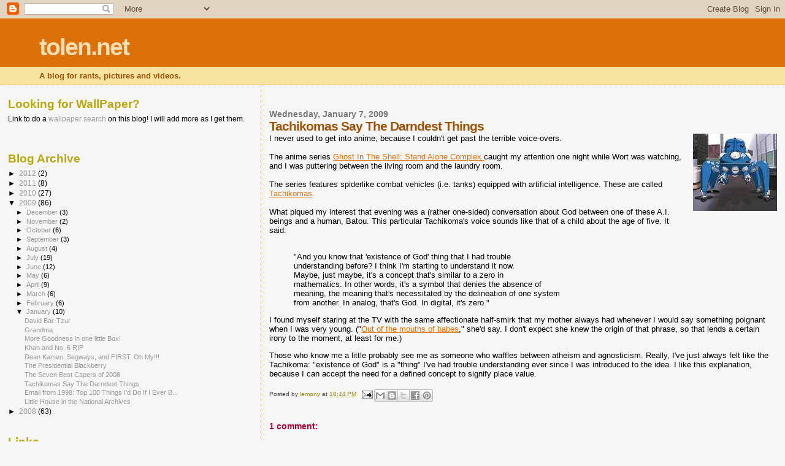

--- FILE ---
content_type: text/html; charset=UTF-8
request_url: http://www.tolen.net/2009/01/tachikomas-say-darndest-things.html?showComment=1232922060000
body_size: 18146
content:
<!DOCTYPE html>
<html dir='ltr'>
<head>
<link href='https://www.blogger.com/static/v1/widgets/2944754296-widget_css_bundle.css' rel='stylesheet' type='text/css'/>
<meta content='text/html; charset=UTF-8' http-equiv='Content-Type'/>
<meta content='blogger' name='generator'/>
<link href='http://www.tolen.net/favicon.ico' rel='icon' type='image/x-icon'/>
<link href='http://www.tolen.net/2009/01/tachikomas-say-darndest-things.html' rel='canonical'/>
<link rel="alternate" type="application/atom+xml" title="tolen.net - Atom" href="http://www.tolen.net/feeds/posts/default" />
<link rel="alternate" type="application/rss+xml" title="tolen.net - RSS" href="http://www.tolen.net/feeds/posts/default?alt=rss" />
<link rel="service.post" type="application/atom+xml" title="tolen.net - Atom" href="https://www.blogger.com/feeds/8671547761896209668/posts/default" />

<link rel="alternate" type="application/atom+xml" title="tolen.net - Atom" href="http://www.tolen.net/feeds/8431732002920784421/comments/default" />
<!--Can't find substitution for tag [blog.ieCssRetrofitLinks]-->
<link href='https://blogger.googleusercontent.com/img/b/R29vZ2xl/AVvXsEhyQREXub7aOIz0QJITrUD9VQHNlNFro5mTKj8whmSXkVm4-q6T_ZNSU0zjEeheNBMM3s_4pFl4OQtd5f_p2RAVnbaHrT13z_OjYj8IOJURwE5hL03kdvBF6zMf9KRM74nMtSHiH4YJGjg/s320/tachikoma.jpg' rel='image_src'/>
<meta content='http://www.tolen.net/2009/01/tachikomas-say-darndest-things.html' property='og:url'/>
<meta content='Tachikomas Say The Darndest Things' property='og:title'/>
<meta content='I never used to get into anime, because I couldn&#39;t get past the terrible voice-overs. The anime series Ghost In The Shell: Stand Alone Compl...' property='og:description'/>
<meta content='https://blogger.googleusercontent.com/img/b/R29vZ2xl/AVvXsEhyQREXub7aOIz0QJITrUD9VQHNlNFro5mTKj8whmSXkVm4-q6T_ZNSU0zjEeheNBMM3s_4pFl4OQtd5f_p2RAVnbaHrT13z_OjYj8IOJURwE5hL03kdvBF6zMf9KRM74nMtSHiH4YJGjg/w1200-h630-p-k-no-nu/tachikoma.jpg' property='og:image'/>
<title>tolen.net: Tachikomas Say The Darndest Things</title>
<style id='page-skin-1' type='text/css'><!--
/*
* Blogger Template Style
*
* Sand Dollar
* by Jason Sutter
* Updated by Blogger Team
*/
body {
margin:0px;
padding:0px;
background:#f6f6f6;
color:#000000;
font-size: small;
}
#outer-wrapper {
font:normal normal 100% 'Trebuchet MS',Trebuchet,Verdana,Sans-Serif;
}
a {
color:#DE7008;
}
a:hover {
color:#9E5205;
}
a img {
border-width: 0;
}
#content-wrapper {
padding-top: 0;
padding-right: 1em;
padding-bottom: 0;
padding-left: 1em;
}
@media all  {
div#main {
float:right;
width:66%;
padding-top:30px;
padding-right:0;
padding-bottom:10px;
padding-left:1em;
border-left:dotted 1px #e0ad12;
word-wrap: break-word; /* fix for long text breaking sidebar float in IE */
overflow: hidden;     /* fix for long non-text content breaking IE sidebar float */
}
div#sidebar {
margin-top:20px;
margin-right:0px;
margin-bottom:0px;
margin-left:0;
padding:0px;
text-align:left;
float: left;
width: 31%;
word-wrap: break-word; /* fix for long text breaking sidebar float in IE */
overflow: hidden;     /* fix for long non-text content breaking IE sidebar float */
}
}
@media handheld  {
div#main {
float:none;
width:90%;
}
div#sidebar {
padding-top:30px;
padding-right:7%;
padding-bottom:10px;
padding-left:3%;
}
}
#header {
padding-top:0px;
padding-right:0px;
padding-bottom:0px;
padding-left:0px;
margin-top:0px;
margin-right:0px;
margin-bottom:0px;
margin-left:0px;
border-bottom:dotted 1px #e0ad12;
background:#F5E39e;
}
h1 a:link  {
text-decoration:none;
color:#F5DEB3
}
h1 a:visited  {
text-decoration:none;
color:#F5DEB3
}
h1,h2,h3 {
margin: 0;
}
h1 {
padding-top:25px;
padding-right:0px;
padding-bottom:10px;
padding-left:5%;
color:#F5DEB3;
background:#DE7008;
font:normal bold 300% Verdana,Sans-Serif;
letter-spacing:-2px;
}
h3.post-title {
color:#9E5205;
font:normal bold 160% Verdana,Sans-Serif;
letter-spacing:-1px;
}
h3.post-title a,
h3.post-title a:visited {
color: #9E5205;
}
h2.date-header  {
margin-top:10px;
margin-right:0px;
margin-bottom:0px;
margin-left:0px;
color:#777777;
font: normal bold 105% 'Trebuchet MS',Trebuchet,Verdana,Sans-serif;
}
h4 {
color:#aa0033;
}
#sidebar h2 {
color:#B8A80D;
margin:0px;
padding:0px;
font:normal bold 150% Verdana,Sans-serif;
}
#sidebar .widget {
margin-top:0px;
margin-right:0px;
margin-bottom:33px;
margin-left:0px;
padding-top:0px;
padding-right:0px;
padding-bottom:0px;
padding-left:0px;
font-size:95%;
}
#sidebar ul {
list-style-type:none;
padding-left: 0;
margin-top: 0;
}
#sidebar li {
margin-top:0px;
margin-right:0px;
margin-bottom:0px;
margin-left:0px;
padding-top:0px;
padding-right:0px;
padding-bottom:0px;
padding-left:0px;
list-style-type:none;
font-size:95%;
}
.description {
padding:0px;
margin-top:7px;
margin-right:12%;
margin-bottom:7px;
margin-left:5%;
color:#9E5205;
background:transparent;
font:bold 100% Verdana,Sans-Serif;
}
.post {
margin-top:0px;
margin-right:0px;
margin-bottom:30px;
margin-left:0px;
}
.post strong {
color:#000000;
font-weight:bold;
}
pre,code {
color:#999999;
}
strike {
color:#999999;
}
.post-footer  {
padding:0px;
margin:0px;
color:#444444;
font-size:80%;
}
.post-footer a {
border:none;
color:#968a0a;
text-decoration:none;
}
.post-footer a:hover {
text-decoration:underline;
}
#comments {
padding:0px;
font-size:110%;
font-weight:bold;
}
.comment-author {
margin-top: 10px;
}
.comment-body {
font-size:100%;
font-weight:normal;
color:black;
}
.comment-footer {
padding-bottom:20px;
color:#444444;
font-size:80%;
font-weight:normal;
display:inline;
margin-right:10px
}
.deleted-comment  {
font-style:italic;
color:gray;
}
.comment-link  {
margin-left:.6em;
}
.profile-textblock {
clear: both;
margin-left: 0;
}
.profile-img {
float: left;
margin-top: 0;
margin-right: 5px;
margin-bottom: 5px;
margin-left: 0;
border: 2px solid #DE7008;
}
#sidebar a:link  {
color:#999999;
text-decoration:none;
}
#sidebar a:active  {
color:#ff0000;
text-decoration:none;
}
#sidebar a:visited  {
color:sidebarlinkcolor;
text-decoration:none;
}
#sidebar a:hover {
color:#B8A80D;
text-decoration:none;
}
.feed-links {
clear: both;
line-height: 2.5em;
}
#blog-pager-newer-link {
float: left;
}
#blog-pager-older-link {
float: right;
}
#blog-pager {
text-align: center;
}
.clear {
clear: both;
}
.widget-content {
margin-top: 0.5em;
}
/** Tweaks for layout editor preview */
body#layout #outer-wrapper {
margin-top: 0;
}
body#layout #main,
body#layout #sidebar {
margin-top: 10px;
padding-top: 0;
}

--></style>
<link href='https://www.blogger.com/dyn-css/authorization.css?targetBlogID=8671547761896209668&amp;zx=54e80f0f-685b-4c1c-aa5f-ad353d84a81a' media='none' onload='if(media!=&#39;all&#39;)media=&#39;all&#39;' rel='stylesheet'/><noscript><link href='https://www.blogger.com/dyn-css/authorization.css?targetBlogID=8671547761896209668&amp;zx=54e80f0f-685b-4c1c-aa5f-ad353d84a81a' rel='stylesheet'/></noscript>
<meta name='google-adsense-platform-account' content='ca-host-pub-1556223355139109'/>
<meta name='google-adsense-platform-domain' content='blogspot.com'/>

<!-- data-ad-client=ca-pub-0396701117953094 -->

</head>
<body>
<div class='navbar section' id='navbar'><div class='widget Navbar' data-version='1' id='Navbar1'><script type="text/javascript">
    function setAttributeOnload(object, attribute, val) {
      if(window.addEventListener) {
        window.addEventListener('load',
          function(){ object[attribute] = val; }, false);
      } else {
        window.attachEvent('onload', function(){ object[attribute] = val; });
      }
    }
  </script>
<div id="navbar-iframe-container"></div>
<script type="text/javascript" src="https://apis.google.com/js/platform.js"></script>
<script type="text/javascript">
      gapi.load("gapi.iframes:gapi.iframes.style.bubble", function() {
        if (gapi.iframes && gapi.iframes.getContext) {
          gapi.iframes.getContext().openChild({
              url: 'https://www.blogger.com/navbar/8671547761896209668?po\x3d8431732002920784421\x26origin\x3dhttp://www.tolen.net',
              where: document.getElementById("navbar-iframe-container"),
              id: "navbar-iframe"
          });
        }
      });
    </script><script type="text/javascript">
(function() {
var script = document.createElement('script');
script.type = 'text/javascript';
script.src = '//pagead2.googlesyndication.com/pagead/js/google_top_exp.js';
var head = document.getElementsByTagName('head')[0];
if (head) {
head.appendChild(script);
}})();
</script>
</div></div>
<div id='outer-wrapper'><div id='wrap2'>
<!-- skip links for text browsers -->
<span id='skiplinks' style='display:none;'>
<a href='#main'>skip to main </a> |
      <a href='#sidebar'>skip to sidebar</a>
</span>
<div id='header-wrapper'>
<div class='header section' id='header'><div class='widget Header' data-version='1' id='Header1'>
<div id='header-inner'>
<div class='titlewrapper'>
<h1 class='title'>
<a href='http://www.tolen.net/'>
tolen.net
</a>
</h1>
</div>
<div class='descriptionwrapper'>
<p class='description'><span>A blog for rants, pictures and videos.</span></p>
</div>
</div>
</div></div>
</div>
<div id='content-wrapper'>
<div id='crosscol-wrapper' style='text-align:center'>
<div class='crosscol no-items section' id='crosscol'></div>
</div>
<div id='main-wrapper'>
<div class='main section' id='main'><div class='widget Blog' data-version='1' id='Blog1'>
<div class='blog-posts hfeed'>

          <div class="date-outer">
        
<h2 class='date-header'><span>Wednesday, January 7, 2009</span></h2>

          <div class="date-posts">
        
<div class='post-outer'>
<div class='post hentry uncustomized-post-template' itemprop='blogPost' itemscope='itemscope' itemtype='http://schema.org/BlogPosting'>
<meta content='https://blogger.googleusercontent.com/img/b/R29vZ2xl/AVvXsEhyQREXub7aOIz0QJITrUD9VQHNlNFro5mTKj8whmSXkVm4-q6T_ZNSU0zjEeheNBMM3s_4pFl4OQtd5f_p2RAVnbaHrT13z_OjYj8IOJURwE5hL03kdvBF6zMf9KRM74nMtSHiH4YJGjg/s320/tachikoma.jpg' itemprop='image_url'/>
<meta content='8671547761896209668' itemprop='blogId'/>
<meta content='8431732002920784421' itemprop='postId'/>
<a name='8431732002920784421'></a>
<h3 class='post-title entry-title' itemprop='name'>
Tachikomas Say The Darndest Things
</h3>
<div class='post-header'>
<div class='post-header-line-1'></div>
</div>
<div class='post-body entry-content' id='post-body-8431732002920784421' itemprop='description articleBody'>
<a href="https://blogger.googleusercontent.com/img/b/R29vZ2xl/AVvXsEhyQREXub7aOIz0QJITrUD9VQHNlNFro5mTKj8whmSXkVm4-q6T_ZNSU0zjEeheNBMM3s_4pFl4OQtd5f_p2RAVnbaHrT13z_OjYj8IOJURwE5hL03kdvBF6zMf9KRM74nMtSHiH4YJGjg/s1600-h/tachikoma.jpg"><img alt="" border="0" id="BLOGGER_PHOTO_ID_5289066190850356370" src="https://blogger.googleusercontent.com/img/b/R29vZ2xl/AVvXsEhyQREXub7aOIz0QJITrUD9VQHNlNFro5mTKj8whmSXkVm4-q6T_ZNSU0zjEeheNBMM3s_4pFl4OQtd5f_p2RAVnbaHrT13z_OjYj8IOJURwE5hL03kdvBF6zMf9KRM74nMtSHiH4YJGjg/s320/tachikoma.jpg" style="FLOAT: right; MARGIN: 0px 0px 10px 10px; WIDTH: 137px; CURSOR: hand; HEIGHT: 126px" /></a>I never used to get into anime, because I couldn't get past the terrible voice-overs.<br /><br />The anime series <a href="http://www.ghostintheshell.tv/">Ghost In The Shell: Stand Alone Complex </a>caught my attention one night while Wort was watching, and I was puttering between the living room and the laundry room.<br /><br />The series features spiderlike combat vehicles (i.e. tanks) equipped with artificial intelligence.  These are called <a href="http://en.wikipedia.org/wiki/Tachikoma">Tachikomas</a>.<br /><div></div><br /><div>What piqued my interest that evening was a (rather one-sided) conversation about God between one of these A.I. beings and a human, Batou.  This particular Tachikoma's voice sounds like that of a child about the age of five.  It said:<br /><br /><blockquote>"And you know that 'existence of God' thing that I had trouble<br />understanding before? I think I'm starting to understand it now. <br />Maybe, just maybe, it's a concept that's similar to a zero in<br />mathematics.  In other words, it's a symbol that denies the absence of<br />meaning, the meaning that's necessitated by the delineation of one system<br />from another.  In analog, that's God.  In digital, it's zero." </blockquote></div><p>I found myself staring at the TV with the same affectionate half-smirk that my mother always had whenever I would say something poignant when I was very young. ("<a href="http://onlineparallelbible.com/psalms/8.htm">Out of the mouths of babes</a>," she'd say.  I don't expect she knew the origin of that phrase, so that lends a certain irony to the moment, at least for me.) </p><p>Those who know me a little probably see me as someone who waffles between atheism and agnosticism.  Really, I've just always felt like the Tachikoma: "existence of God" is a "thing" I've had trouble understanding ever since I was introduced to the idea.  I like this explanation, because I can accept the need for a defined concept to signify place value.</p>
<div style='clear: both;'></div>
</div>
<div class='post-footer'>
<div class='post-footer-line post-footer-line-1'>
<span class='post-author vcard'>
Posted by
<span class='fn' itemprop='author' itemscope='itemscope' itemtype='http://schema.org/Person'>
<meta content='https://www.blogger.com/profile/10996897398563960500' itemprop='url'/>
<a class='g-profile' href='https://www.blogger.com/profile/10996897398563960500' rel='author' title='author profile'>
<span itemprop='name'>lemony</span>
</a>
</span>
</span>
<span class='post-timestamp'>
at
<meta content='http://www.tolen.net/2009/01/tachikomas-say-darndest-things.html' itemprop='url'/>
<a class='timestamp-link' href='http://www.tolen.net/2009/01/tachikomas-say-darndest-things.html' rel='bookmark' title='permanent link'><abbr class='published' itemprop='datePublished' title='2009-01-07T22:44:00-05:00'>10:44&#8239;PM</abbr></a>
</span>
<span class='post-comment-link'>
</span>
<span class='post-icons'>
<span class='item-action'>
<a href='https://www.blogger.com/email-post/8671547761896209668/8431732002920784421' title='Email Post'>
<img alt='' class='icon-action' height='13' src='https://resources.blogblog.com/img/icon18_email.gif' width='18'/>
</a>
</span>
<span class='item-control blog-admin pid-1588328927'>
<a href='https://www.blogger.com/post-edit.g?blogID=8671547761896209668&postID=8431732002920784421&from=pencil' title='Edit Post'>
<img alt='' class='icon-action' height='18' src='https://resources.blogblog.com/img/icon18_edit_allbkg.gif' width='18'/>
</a>
</span>
</span>
<div class='post-share-buttons goog-inline-block'>
<a class='goog-inline-block share-button sb-email' href='https://www.blogger.com/share-post.g?blogID=8671547761896209668&postID=8431732002920784421&target=email' target='_blank' title='Email This'><span class='share-button-link-text'>Email This</span></a><a class='goog-inline-block share-button sb-blog' href='https://www.blogger.com/share-post.g?blogID=8671547761896209668&postID=8431732002920784421&target=blog' onclick='window.open(this.href, "_blank", "height=270,width=475"); return false;' target='_blank' title='BlogThis!'><span class='share-button-link-text'>BlogThis!</span></a><a class='goog-inline-block share-button sb-twitter' href='https://www.blogger.com/share-post.g?blogID=8671547761896209668&postID=8431732002920784421&target=twitter' target='_blank' title='Share to X'><span class='share-button-link-text'>Share to X</span></a><a class='goog-inline-block share-button sb-facebook' href='https://www.blogger.com/share-post.g?blogID=8671547761896209668&postID=8431732002920784421&target=facebook' onclick='window.open(this.href, "_blank", "height=430,width=640"); return false;' target='_blank' title='Share to Facebook'><span class='share-button-link-text'>Share to Facebook</span></a><a class='goog-inline-block share-button sb-pinterest' href='https://www.blogger.com/share-post.g?blogID=8671547761896209668&postID=8431732002920784421&target=pinterest' target='_blank' title='Share to Pinterest'><span class='share-button-link-text'>Share to Pinterest</span></a>
</div>
</div>
<div class='post-footer-line post-footer-line-2'>
<span class='post-labels'>
</span>
</div>
<div class='post-footer-line post-footer-line-3'>
<span class='post-location'>
</span>
</div>
</div>
</div>
<div class='comments' id='comments'>
<a name='comments'></a>
<h4>1 comment:</h4>
<div id='Blog1_comments-block-wrapper'>
<dl class='avatar-comment-indent' id='comments-block'>
<dt class='comment-author ' id='c4028005062187396323'>
<a name='c4028005062187396323'></a>
<div class="avatar-image-container avatar-stock"><span dir="ltr"><a href="https://www.blogger.com/profile/08918881559032984303" target="" rel="nofollow" onclick="" class="avatar-hovercard" id="av-4028005062187396323-08918881559032984303"><img src="//www.blogger.com/img/blogger_logo_round_35.png" width="35" height="35" alt="" title="Unknown">

</a></span></div>
<a href='https://www.blogger.com/profile/08918881559032984303' rel='nofollow'>Unknown</a>
said...
</dt>
<dd class='comment-body' id='Blog1_cmt-4028005062187396323'>
<p>
Gershom Scholem, noted historian of Jewish metaphysics, once wrote/delivered a lecture about how G*d is best described as what G*d is not, rather than imposing limits by suggesting what G*d is.<BR/>   Of course, this idea can be taken to great limits. But that's not for here.
</p>
</dd>
<dd class='comment-footer'>
<span class='comment-timestamp'>
<a href='http://www.tolen.net/2009/01/tachikomas-say-darndest-things.html?showComment=1232922060000#c4028005062187396323' title='comment permalink'>
January 25, 2009 at 5:21&#8239;PM
</a>
<span class='item-control blog-admin pid-2013887773'>
<a class='comment-delete' href='https://www.blogger.com/comment/delete/8671547761896209668/4028005062187396323' title='Delete Comment'>
<img src='https://resources.blogblog.com/img/icon_delete13.gif'/>
</a>
</span>
</span>
</dd>
</dl>
</div>
<p class='comment-footer'>
<a href='https://www.blogger.com/comment/fullpage/post/8671547761896209668/8431732002920784421' onclick='javascript:window.open(this.href, "bloggerPopup", "toolbar=0,location=0,statusbar=1,menubar=0,scrollbars=yes,width=640,height=500"); return false;'>Post a Comment</a>
</p>
</div>
</div>

        </div></div>
      
</div>
<div class='blog-pager' id='blog-pager'>
<span id='blog-pager-newer-link'>
<a class='blog-pager-newer-link' href='http://www.tolen.net/2009/01/seven-best-capers-of-2008.html' id='Blog1_blog-pager-newer-link' title='Newer Post'>Newer Post</a>
</span>
<span id='blog-pager-older-link'>
<a class='blog-pager-older-link' href='http://www.tolen.net/2009/01/email-from-1998-top-100-things-id-do-if.html' id='Blog1_blog-pager-older-link' title='Older Post'>Older Post</a>
</span>
<a class='home-link' href='http://www.tolen.net/'>Home</a>
</div>
<div class='clear'></div>
<div class='post-feeds'>
<div class='feed-links'>
Subscribe to:
<a class='feed-link' href='http://www.tolen.net/feeds/8431732002920784421/comments/default' target='_blank' type='application/atom+xml'>Post Comments (Atom)</a>
</div>
</div>
</div></div>
</div>
<div id='sidebar-wrapper'>
<div class='sidebar section' id='sidebar'><div class='widget Text' data-version='1' id='Text1'>
<h2 class='title'>Looking for WallPaper?</h2>
<div class='widget-content'>
Link to do a <a href="http://www.tolen.net/search?q=wallpaper">wallpaper search </a>on this blog! I will add more as I get them.<br /><br />
</div>
<div class='clear'></div>
</div><div class='widget BlogArchive' data-version='1' id='BlogArchive1'>
<h2>Blog Archive</h2>
<div class='widget-content'>
<div id='ArchiveList'>
<div id='BlogArchive1_ArchiveList'>
<ul class='hierarchy'>
<li class='archivedate collapsed'>
<a class='toggle' href='javascript:void(0)'>
<span class='zippy'>

        &#9658;&#160;
      
</span>
</a>
<a class='post-count-link' href='http://www.tolen.net/2012/'>
2012
</a>
<span class='post-count' dir='ltr'>(2)</span>
<ul class='hierarchy'>
<li class='archivedate collapsed'>
<a class='toggle' href='javascript:void(0)'>
<span class='zippy'>

        &#9658;&#160;
      
</span>
</a>
<a class='post-count-link' href='http://www.tolen.net/2012/12/'>
December
</a>
<span class='post-count' dir='ltr'>(1)</span>
</li>
</ul>
<ul class='hierarchy'>
<li class='archivedate collapsed'>
<a class='toggle' href='javascript:void(0)'>
<span class='zippy'>

        &#9658;&#160;
      
</span>
</a>
<a class='post-count-link' href='http://www.tolen.net/2012/10/'>
October
</a>
<span class='post-count' dir='ltr'>(1)</span>
</li>
</ul>
</li>
</ul>
<ul class='hierarchy'>
<li class='archivedate collapsed'>
<a class='toggle' href='javascript:void(0)'>
<span class='zippy'>

        &#9658;&#160;
      
</span>
</a>
<a class='post-count-link' href='http://www.tolen.net/2011/'>
2011
</a>
<span class='post-count' dir='ltr'>(8)</span>
<ul class='hierarchy'>
<li class='archivedate collapsed'>
<a class='toggle' href='javascript:void(0)'>
<span class='zippy'>

        &#9658;&#160;
      
</span>
</a>
<a class='post-count-link' href='http://www.tolen.net/2011/10/'>
October
</a>
<span class='post-count' dir='ltr'>(1)</span>
</li>
</ul>
<ul class='hierarchy'>
<li class='archivedate collapsed'>
<a class='toggle' href='javascript:void(0)'>
<span class='zippy'>

        &#9658;&#160;
      
</span>
</a>
<a class='post-count-link' href='http://www.tolen.net/2011/05/'>
May
</a>
<span class='post-count' dir='ltr'>(4)</span>
</li>
</ul>
<ul class='hierarchy'>
<li class='archivedate collapsed'>
<a class='toggle' href='javascript:void(0)'>
<span class='zippy'>

        &#9658;&#160;
      
</span>
</a>
<a class='post-count-link' href='http://www.tolen.net/2011/03/'>
March
</a>
<span class='post-count' dir='ltr'>(1)</span>
</li>
</ul>
<ul class='hierarchy'>
<li class='archivedate collapsed'>
<a class='toggle' href='javascript:void(0)'>
<span class='zippy'>

        &#9658;&#160;
      
</span>
</a>
<a class='post-count-link' href='http://www.tolen.net/2011/02/'>
February
</a>
<span class='post-count' dir='ltr'>(2)</span>
</li>
</ul>
</li>
</ul>
<ul class='hierarchy'>
<li class='archivedate collapsed'>
<a class='toggle' href='javascript:void(0)'>
<span class='zippy'>

        &#9658;&#160;
      
</span>
</a>
<a class='post-count-link' href='http://www.tolen.net/2010/'>
2010
</a>
<span class='post-count' dir='ltr'>(27)</span>
<ul class='hierarchy'>
<li class='archivedate collapsed'>
<a class='toggle' href='javascript:void(0)'>
<span class='zippy'>

        &#9658;&#160;
      
</span>
</a>
<a class='post-count-link' href='http://www.tolen.net/2010/07/'>
July
</a>
<span class='post-count' dir='ltr'>(4)</span>
</li>
</ul>
<ul class='hierarchy'>
<li class='archivedate collapsed'>
<a class='toggle' href='javascript:void(0)'>
<span class='zippy'>

        &#9658;&#160;
      
</span>
</a>
<a class='post-count-link' href='http://www.tolen.net/2010/05/'>
May
</a>
<span class='post-count' dir='ltr'>(3)</span>
</li>
</ul>
<ul class='hierarchy'>
<li class='archivedate collapsed'>
<a class='toggle' href='javascript:void(0)'>
<span class='zippy'>

        &#9658;&#160;
      
</span>
</a>
<a class='post-count-link' href='http://www.tolen.net/2010/04/'>
April
</a>
<span class='post-count' dir='ltr'>(5)</span>
</li>
</ul>
<ul class='hierarchy'>
<li class='archivedate collapsed'>
<a class='toggle' href='javascript:void(0)'>
<span class='zippy'>

        &#9658;&#160;
      
</span>
</a>
<a class='post-count-link' href='http://www.tolen.net/2010/03/'>
March
</a>
<span class='post-count' dir='ltr'>(7)</span>
</li>
</ul>
<ul class='hierarchy'>
<li class='archivedate collapsed'>
<a class='toggle' href='javascript:void(0)'>
<span class='zippy'>

        &#9658;&#160;
      
</span>
</a>
<a class='post-count-link' href='http://www.tolen.net/2010/02/'>
February
</a>
<span class='post-count' dir='ltr'>(3)</span>
</li>
</ul>
<ul class='hierarchy'>
<li class='archivedate collapsed'>
<a class='toggle' href='javascript:void(0)'>
<span class='zippy'>

        &#9658;&#160;
      
</span>
</a>
<a class='post-count-link' href='http://www.tolen.net/2010/01/'>
January
</a>
<span class='post-count' dir='ltr'>(5)</span>
</li>
</ul>
</li>
</ul>
<ul class='hierarchy'>
<li class='archivedate expanded'>
<a class='toggle' href='javascript:void(0)'>
<span class='zippy toggle-open'>

        &#9660;&#160;
      
</span>
</a>
<a class='post-count-link' href='http://www.tolen.net/2009/'>
2009
</a>
<span class='post-count' dir='ltr'>(86)</span>
<ul class='hierarchy'>
<li class='archivedate collapsed'>
<a class='toggle' href='javascript:void(0)'>
<span class='zippy'>

        &#9658;&#160;
      
</span>
</a>
<a class='post-count-link' href='http://www.tolen.net/2009/12/'>
December
</a>
<span class='post-count' dir='ltr'>(3)</span>
</li>
</ul>
<ul class='hierarchy'>
<li class='archivedate collapsed'>
<a class='toggle' href='javascript:void(0)'>
<span class='zippy'>

        &#9658;&#160;
      
</span>
</a>
<a class='post-count-link' href='http://www.tolen.net/2009/11/'>
November
</a>
<span class='post-count' dir='ltr'>(2)</span>
</li>
</ul>
<ul class='hierarchy'>
<li class='archivedate collapsed'>
<a class='toggle' href='javascript:void(0)'>
<span class='zippy'>

        &#9658;&#160;
      
</span>
</a>
<a class='post-count-link' href='http://www.tolen.net/2009/10/'>
October
</a>
<span class='post-count' dir='ltr'>(6)</span>
</li>
</ul>
<ul class='hierarchy'>
<li class='archivedate collapsed'>
<a class='toggle' href='javascript:void(0)'>
<span class='zippy'>

        &#9658;&#160;
      
</span>
</a>
<a class='post-count-link' href='http://www.tolen.net/2009/09/'>
September
</a>
<span class='post-count' dir='ltr'>(3)</span>
</li>
</ul>
<ul class='hierarchy'>
<li class='archivedate collapsed'>
<a class='toggle' href='javascript:void(0)'>
<span class='zippy'>

        &#9658;&#160;
      
</span>
</a>
<a class='post-count-link' href='http://www.tolen.net/2009/08/'>
August
</a>
<span class='post-count' dir='ltr'>(4)</span>
</li>
</ul>
<ul class='hierarchy'>
<li class='archivedate collapsed'>
<a class='toggle' href='javascript:void(0)'>
<span class='zippy'>

        &#9658;&#160;
      
</span>
</a>
<a class='post-count-link' href='http://www.tolen.net/2009/07/'>
July
</a>
<span class='post-count' dir='ltr'>(19)</span>
</li>
</ul>
<ul class='hierarchy'>
<li class='archivedate collapsed'>
<a class='toggle' href='javascript:void(0)'>
<span class='zippy'>

        &#9658;&#160;
      
</span>
</a>
<a class='post-count-link' href='http://www.tolen.net/2009/06/'>
June
</a>
<span class='post-count' dir='ltr'>(12)</span>
</li>
</ul>
<ul class='hierarchy'>
<li class='archivedate collapsed'>
<a class='toggle' href='javascript:void(0)'>
<span class='zippy'>

        &#9658;&#160;
      
</span>
</a>
<a class='post-count-link' href='http://www.tolen.net/2009/05/'>
May
</a>
<span class='post-count' dir='ltr'>(6)</span>
</li>
</ul>
<ul class='hierarchy'>
<li class='archivedate collapsed'>
<a class='toggle' href='javascript:void(0)'>
<span class='zippy'>

        &#9658;&#160;
      
</span>
</a>
<a class='post-count-link' href='http://www.tolen.net/2009/04/'>
April
</a>
<span class='post-count' dir='ltr'>(9)</span>
</li>
</ul>
<ul class='hierarchy'>
<li class='archivedate collapsed'>
<a class='toggle' href='javascript:void(0)'>
<span class='zippy'>

        &#9658;&#160;
      
</span>
</a>
<a class='post-count-link' href='http://www.tolen.net/2009/03/'>
March
</a>
<span class='post-count' dir='ltr'>(6)</span>
</li>
</ul>
<ul class='hierarchy'>
<li class='archivedate collapsed'>
<a class='toggle' href='javascript:void(0)'>
<span class='zippy'>

        &#9658;&#160;
      
</span>
</a>
<a class='post-count-link' href='http://www.tolen.net/2009/02/'>
February
</a>
<span class='post-count' dir='ltr'>(6)</span>
</li>
</ul>
<ul class='hierarchy'>
<li class='archivedate expanded'>
<a class='toggle' href='javascript:void(0)'>
<span class='zippy toggle-open'>

        &#9660;&#160;
      
</span>
</a>
<a class='post-count-link' href='http://www.tolen.net/2009/01/'>
January
</a>
<span class='post-count' dir='ltr'>(10)</span>
<ul class='posts'>
<li><a href='http://www.tolen.net/2009/01/david-bar-tzur.html'>David Bar-Tzur</a></li>
<li><a href='http://www.tolen.net/2009/01/grandma.html'>Grandma</a></li>
<li><a href='http://www.tolen.net/2009/01/more-goodness-in-one-little-box.html'>More Goodness in one little Box!</a></li>
<li><a href='http://www.tolen.net/2009/01/khan-and-no-6-rip.html'>Khan and No. 6 RIP</a></li>
<li><a href='http://www.tolen.net/2009/01/dean-kamen-segways-and-first-oh-my.html'>Dean Kamen, Segways, and FIRST, Oh My!!!</a></li>
<li><a href='http://www.tolen.net/2009/01/presidential-blackberry.html'>The Presidential Blackberry</a></li>
<li><a href='http://www.tolen.net/2009/01/seven-best-capers-of-2008.html'>The Seven Best Capers of 2008</a></li>
<li><a href='http://www.tolen.net/2009/01/tachikomas-say-darndest-things.html'>Tachikomas Say The Darndest Things</a></li>
<li><a href='http://www.tolen.net/2009/01/email-from-1998-top-100-things-id-do-if.html'>Email from 1998: Top 100 Things I&#39;d Do If I Ever B...</a></li>
<li><a href='http://www.tolen.net/2009/01/little-house-in-national-archives.html'>Little House in the National Archives</a></li>
</ul>
</li>
</ul>
</li>
</ul>
<ul class='hierarchy'>
<li class='archivedate collapsed'>
<a class='toggle' href='javascript:void(0)'>
<span class='zippy'>

        &#9658;&#160;
      
</span>
</a>
<a class='post-count-link' href='http://www.tolen.net/2008/'>
2008
</a>
<span class='post-count' dir='ltr'>(63)</span>
<ul class='hierarchy'>
<li class='archivedate collapsed'>
<a class='toggle' href='javascript:void(0)'>
<span class='zippy'>

        &#9658;&#160;
      
</span>
</a>
<a class='post-count-link' href='http://www.tolen.net/2008/12/'>
December
</a>
<span class='post-count' dir='ltr'>(6)</span>
</li>
</ul>
<ul class='hierarchy'>
<li class='archivedate collapsed'>
<a class='toggle' href='javascript:void(0)'>
<span class='zippy'>

        &#9658;&#160;
      
</span>
</a>
<a class='post-count-link' href='http://www.tolen.net/2008/11/'>
November
</a>
<span class='post-count' dir='ltr'>(2)</span>
</li>
</ul>
<ul class='hierarchy'>
<li class='archivedate collapsed'>
<a class='toggle' href='javascript:void(0)'>
<span class='zippy'>

        &#9658;&#160;
      
</span>
</a>
<a class='post-count-link' href='http://www.tolen.net/2008/10/'>
October
</a>
<span class='post-count' dir='ltr'>(8)</span>
</li>
</ul>
<ul class='hierarchy'>
<li class='archivedate collapsed'>
<a class='toggle' href='javascript:void(0)'>
<span class='zippy'>

        &#9658;&#160;
      
</span>
</a>
<a class='post-count-link' href='http://www.tolen.net/2008/09/'>
September
</a>
<span class='post-count' dir='ltr'>(9)</span>
</li>
</ul>
<ul class='hierarchy'>
<li class='archivedate collapsed'>
<a class='toggle' href='javascript:void(0)'>
<span class='zippy'>

        &#9658;&#160;
      
</span>
</a>
<a class='post-count-link' href='http://www.tolen.net/2008/08/'>
August
</a>
<span class='post-count' dir='ltr'>(10)</span>
</li>
</ul>
<ul class='hierarchy'>
<li class='archivedate collapsed'>
<a class='toggle' href='javascript:void(0)'>
<span class='zippy'>

        &#9658;&#160;
      
</span>
</a>
<a class='post-count-link' href='http://www.tolen.net/2008/07/'>
July
</a>
<span class='post-count' dir='ltr'>(16)</span>
</li>
</ul>
<ul class='hierarchy'>
<li class='archivedate collapsed'>
<a class='toggle' href='javascript:void(0)'>
<span class='zippy'>

        &#9658;&#160;
      
</span>
</a>
<a class='post-count-link' href='http://www.tolen.net/2008/06/'>
June
</a>
<span class='post-count' dir='ltr'>(12)</span>
</li>
</ul>
</li>
</ul>
</div>
</div>
<div class='clear'></div>
</div>
</div><div class='widget LinkList' data-version='1' id='LinkList1'>
<h2>Links</h2>
<div class='widget-content'>
<ul>
<li><a href='http://www.littlepinkpencil.com/'>Little Pink Pencil</a></li>
<li><a href='http://www.halfandhalfcafe.com/'>Half and Half Cafe</a></li>
<li><a href='http://www.tolen.org/'>Tolen.org</a></li>
<li><a href='http://www.inertiahoops.com/'>Inertia Hoops "Setting bodies in motion..."</a></li>
<li><a href='http://ravelry.com/'>Ravelry</a></li>
<li><a href='http://www.theonion.com/content/index'>The Onion</a></li>
<li><a href='http://slickdeals.net/'>Slickdeals.net</a></li>
</ul>
<div class='clear'></div>
</div>
</div><div class='widget BlogList' data-version='1' id='BlogList2'>
<h2 class='title'>Wortwood's Blog List</h2>
<div class='widget-content'>
<div class='blog-list-container' id='BlogList2_container'>
<ul id='BlogList2_blogs'>
<li style='display: block;'>
<div class='blog-icon'>
<img data-lateloadsrc='https://lh3.googleusercontent.com/blogger_img_proxy/AEn0k_sQiRg3q2Cw3dJqP6Z3NqJikSMAf5N-XG2h62oax_9vnvGAyzr5CwKQlgju-glVnlXjK01RU46Ro6ATmBOk_Shz5X2b30U8sAg-qQ=s16-w16-h16' height='16' width='16'/>
</div>
<div class='blog-content'>
<div class='blog-title'>
<a href='https://krebsonsecurity.com' target='_blank'>
Krebs on Security</a>
</div>
<div class='item-content'>
<span class='item-title'>
<a href='https://krebsonsecurity.com/2026/01/who-operates-the-badbox-2-0-botnet/' target='_blank'>
Who Operates the Badbox 2.0 Botnet?
</a>
</span>

                      -
                    
<span class='item-snippet'>
The cybercriminals in control of Kimwolf -- a disruptive botnet that has 
infected more than 2 million devices -- recently shared a screenshot 
indicating th...
</span>
<div class='item-time'>
5 days ago
</div>
</div>
</div>
<div style='clear: both;'></div>
</li>
<li style='display: block;'>
<div class='blog-icon'>
<img data-lateloadsrc='https://lh3.googleusercontent.com/blogger_img_proxy/AEn0k_u0-kSiEMLXmcel58u8JzVS0OLgRwK1TPer94Ebxjs7a3Yht29-XrJy1lmsoic-Muij5bFy7KOqv_j-QzyjbVSYaanA-N5Iwd37k6FEfVQ=s16-w16-h16' height='16' width='16'/>
</div>
<div class='blog-content'>
<div class='blog-title'>
<a href='https://taosecurity.blogspot.com/' target='_blank'>
TaoSecurity</a>
</div>
<div class='item-content'>
<div class='item-thumbnail'>
<a href='https://taosecurity.blogspot.com/' target='_blank'>
<img alt='' border='0' height='72' src='https://blogger.googleusercontent.com/img/b/R29vZ2xl/AVvXsEjFYzk8hA1dQ0M_VTBdI1YjPcq6-Wy7gjcFwkHSQoSNXfyTeF_KNWwG25h9WHkGjYKkYgKq07MLY1Qw7GpWlDKiVSFqDBzZxVIqgWh-M2HEBfFmg4-DsCSLb5YVv5YQ4-RIpGssYvauPQHs2iodI4WYPwqRa9Ye8HbeLwTV8jRHBLLC16lU1_2r/s72-w640-h480-c/IMG_7339.jpg' width='72'/>
</a>
</div>
<span class='item-title'>
<a href='https://taosecurity.blogspot.com/2026/01/happy-23rd-birthday-taosecurity-blog.html' target='_blank'>
Happy 23rd Birthday TaoSecurity Blog
</a>
</span>

                      -
                    
<span class='item-snippet'>


 
Happy birthday TaoSecurity Blog, born on this day in 2003!

The best way to digest the key lessons from this site is to browse my four 
volume Best of Ta...
</span>
<div class='item-time'>
3 weeks ago
</div>
</div>
</div>
<div style='clear: both;'></div>
</li>
<li style='display: block;'>
<div class='blog-icon'>
<img data-lateloadsrc='https://lh3.googleusercontent.com/blogger_img_proxy/AEn0k_vskYhXt4th_wEqtdREd_icaGm8JKEIbulyJ_IqwbVFHzwwggIMb7_RBSfOsIKoBcExtWrGWiHBuuSeFFrONUYF_uQs5hgAY7s6=s16-w16-h16' height='16' width='16'/>
</div>
<div class='blog-content'>
<div class='blog-title'>
<a href='http://blog.robotmak3rs.com/' target='_blank'>
The NXT STEP - LEGO MINDSTORMS NXT Blog</a>
</div>
<div class='item-content'>
<div class='item-thumbnail'>
<a href='http://blog.robotmak3rs.com/' target='_blank'>
<img alt='' border='0' height='72' src='https://blogger.googleusercontent.com/img/a/AVvXsEiTrzLnoAXhVfpTd5XWRJIceg2w0ZCaobxUdBe952sBl4AxBWiyUKxpA1tOofQ4IESfBhr64TXolmyV5Ic7noABnKke7GEoNvAk3j3xZaJFGvi-Aiq0WybS5Dw2ahY59YE6spAHF28-GpaFADaDBgBxkFR5XUELIH14zpRvj9bKQbXoYCDhqzE6TQ=s72-w640-h480-c' width='72'/>
</a>
</div>
<span class='item-title'>
<a href='http://blog.robotmak3rs.com/2025/10/robotmak3r-selected-to-display-work-in.html' target='_blank'>
ROBOTMAK3R Selected to Display Work in Billund
</a>
</span>

                      -
                    
<span class='item-snippet'>




Our very own Anika Brandsma has been selected to have her LEGO robotics 
models displayed at the LEGO Campus in Billund for an entire year. Anika is 
wel...
</span>
<div class='item-time'>
3 months ago
</div>
</div>
</div>
<div style='clear: both;'></div>
</li>
<li style='display: block;'>
<div class='blog-icon'>
<img data-lateloadsrc='https://lh3.googleusercontent.com/blogger_img_proxy/AEn0k_snIPvB9K-eb0YiiV26tlrAUcUxxZ-ugy3M0geljB-FFpvsuoKeKUOM_gd4JRDk-flCfe3psD--OJKPVYVrQxAPUqhf8mLhhUaJdQ=s16-w16-h16' height='16' width='16'/>
</div>
<div class='blog-content'>
<div class='blog-title'>
<a href='http://widewall.blogspot.com/' target='_blank'>
Dual Widescreen Wallpapers</a>
</div>
<div class='item-content'>
<div class='item-thumbnail'>
<a href='http://widewall.blogspot.com/' target='_blank'>
<img alt='' border='0' height='72' src='https://blogger.googleusercontent.com/img/b/R29vZ2xl/AVvXsEjC3QU7529rGyCMqG4CEy2T69Gp7Or1pmMigdPyF5Xe-x3RSC5J2fj6YYKbjJS6EajiTOByWM0lnAbIMeBDz2nPl5XpJsneJSuUSYjo7vJH-ImoxisiczWrdi57_xmNKcr61Qst4qFqDSU/s72-c/Wallpaper-Color-Abstraction-Color-Abstract-Lines-Bands-Band-Geometry-1050x3360.jpg' width='72'/>
</a>
</div>
<span class='item-title'>
<a href='http://widewall.blogspot.com/2013/12/folded-ribbons.html' target='_blank'>
Folded Ribbons
</a>
</span>

                      -
                    
<span class='item-snippet'>
</span>
<div class='item-time'>
12 years ago
</div>
</div>
</div>
<div style='clear: both;'></div>
</li>
<li style='display: block;'>
<div class='blog-icon'>
<img data-lateloadsrc='https://lh3.googleusercontent.com/blogger_img_proxy/AEn0k_thwvNA41Sb17mEZFTGdWHvXx13W02Hd8tAq3xfBDRP675c6rxpQIN6tnF0VvKVeBdvVEj9yhtH_kTmp8MOp0Cx6PcnKBx5=s16-w16-h16' height='16' width='16'/>
</div>
<div class='blog-content'>
<div class='blog-title'>
<a href='http://www.kavalsky.com/' target='_blank'>
The Official Kavalsky Web Site</a>
</div>
<div class='item-content'>
<span class='item-title'>
<a href='http://www.kavalsky.com/2011/11/these-are-not-droids-you-seek.html' target='_blank'>
These are not the droids you seek
</a>
</span>

                      -
                    
<span class='item-snippet'>
So, it seems that the hits on my blog have been increasing because everyone 
is looking for Hannan Kavalsky's music. Hannan, and I quote from his email 
to m...
</span>
<div class='item-time'>
14 years ago
</div>
</div>
</div>
<div style='clear: both;'></div>
</li>
<li style='display: block;'>
<div class='blog-icon'>
<img data-lateloadsrc='https://lh3.googleusercontent.com/blogger_img_proxy/AEn0k_tNp0L3Mqi1fPVjEYJqx3eh209f999wuuV4EjiqaU3njdyXaFk4ItbAO1L-CTCXK3eah3dAQYbjeWkxQZhKLS4h22rVpNz4z34S1XY=s16-w16-h16' height='16' width='16'/>
</div>
<div class='blog-content'>
<div class='blog-title'>
<a href='http://www.thedarkvisitor.com' target='_blank'>
The Dark Visitor</a>
</div>
<div class='item-content'>
<span class='item-title'>
<a href='http://www.thedarkvisitor.com/2011/06/unnatural-selection-by-mara-hvistendahl/' target='_blank'>
Unnatural Selection by Mara Hvistendahl
</a>
</span>

                      -
                    
<span class='item-snippet'>
Mara Hvistendahl has been a very good friend here at TDV and in addition to 
Mara&#8217;s extensive knowledge of Chinese hackers, she is pretty much an expert 
on ...
</span>
<div class='item-time'>
14 years ago
</div>
</div>
</div>
<div style='clear: both;'></div>
</li>
</ul>
<div class='clear'></div>
</div>
</div>
</div><div class='widget BlogList' data-version='1' id='BlogList1'>
<h2 class='title'>Lemony's Blog List</h2>
<div class='widget-content'>
<div class='blog-list-container' id='BlogList1_container'>
<ul id='BlogList1_blogs'>
<li style='display: block;'>
<div class='blog-icon'>
<img data-lateloadsrc='https://lh3.googleusercontent.com/blogger_img_proxy/AEn0k_uDCA98e54zlvzhom3uYwTbKg1KodJUOZvSfpCnh97a-s5cKIlUiSiTSr9NS_EDIZZVi3fDfA0Cx5SuUxxd-CX1QGOfa-hhNqY=s16-w16-h16' height='16' width='16'/>
</div>
<div class='blog-content'>
<div class='blog-title'>
<a href='https://www.justbento.com' target='_blank'>
Just Bento - meal in a box: healthy bento recipes, tips, and more</a>
</div>
<div class='item-content'>
<div class='item-time'>
8 months ago
</div>
</div>
</div>
<div style='clear: both;'></div>
</li>
<li style='display: block;'>
<div class='blog-icon'>
<img data-lateloadsrc='https://lh3.googleusercontent.com/blogger_img_proxy/AEn0k_vEN7YS7YQCGfSNt1RkvPLE5bgi86Ip9IbH37NQS_9rwxpLc2vysdukl3KYWfuQnduKIYEJLp5IE9hB2aq8e0cd4LK0bXgB87nMSZFjGw=s16-w16-h16' height='16' width='16'/>
</div>
<div class='blog-content'>
<div class='blog-title'>
<a href='https://capital-3.blogspot.com/' target='_blank'>
Capital 3</a>
</div>
<div class='item-content'>
<div class='item-time'>
3 years ago
</div>
</div>
</div>
<div style='clear: both;'></div>
</li>
<li style='display: block;'>
<div class='blog-icon'>
<img data-lateloadsrc='https://lh3.googleusercontent.com/blogger_img_proxy/AEn0k_vUtfE_3lv3ZPs9M5or5Oi5rInspqqORbCAsSmqBm0zLsYwpIIqpm141atB4oDJed4740Ti1iH9DVhgZ88Yzc0FO_W3tJEleE3oAnIOtGfSKBSE=s16-w16-h16' height='16' width='16'/>
</div>
<div class='blog-content'>
<div class='blog-title'>
<a href='http://sweetiehandsome.blogspot.com/' target='_blank'>
Joey</a>
</div>
<div class='item-content'>
<div class='item-time'>
12 years ago
</div>
</div>
</div>
<div style='clear: both;'></div>
</li>
<li style='display: block;'>
<div class='blog-icon'>
<img data-lateloadsrc='https://lh3.googleusercontent.com/blogger_img_proxy/AEn0k_vGV4jI-_GUqInFLttLZTLib9sPKAq4MnBNYxKD3tconFFR5L0LzfxGJrfpfaJsRcEQ0JhfeQDOJYdOERCJP6Lyt3qZwuo-LvMf5jw=s16-w16-h16' height='16' width='16'/>
</div>
<div class='blog-content'>
<div class='blog-title'>
<a href='http://bunberry.blogspot.com/' target='_blank'>
Mrs. Bunberry</a>
</div>
<div class='item-content'>
<div class='item-time'>
13 years ago
</div>
</div>
</div>
<div style='clear: both;'></div>
</li>
<li style='display: block;'>
<div class='blog-icon'>
<img data-lateloadsrc='https://lh3.googleusercontent.com/blogger_img_proxy/AEn0k_tv61HkGX4JaVWZ7-Fr-YtoR5cGRzW3vSKruKjxyzkUeCVDmgoh5VixtykARP26WOD4GSH65IjAGLxIDbt0tgPcSViVLHsMM6JZz_oD1g=s16-w16-h16' height='16' width='16'/>
</div>
<div class='blog-content'>
<div class='blog-title'>
<a href='http://haze-beeps.blogspot.com/' target='_blank'>
Beepers</a>
</div>
<div class='item-content'>
<div class='item-time'>
15 years ago
</div>
</div>
</div>
<div style='clear: both;'></div>
</li>
<li style='display: block;'>
<div class='blog-icon'>
<img data-lateloadsrc='https://lh3.googleusercontent.com/blogger_img_proxy/AEn0k_uk04D2h_iJ4SBfvG9TyiBEQI1r3QpppNt1bekCPTqNcNhfVl7GRYHkjTnNZqZWZQOhBnrDo1CPIvl4z8W_A0DU_YN_1ZXialTBocatv2gRlsMX=s16-w16-h16' height='16' width='16'/>
</div>
<div class='blog-content'>
<div class='blog-title'>
<a href='http://margentina-honey.blogspot.com/feeds/posts/default' target='_blank'>
Land of Margentina and Honey</a>
</div>
<div class='item-content'>
<div class='item-time'>
<!--Can't find substitution for tag [item.timePeriodSinceLastUpdate]-->
</div>
</div>
</div>
<div style='clear: both;'></div>
</li>
<li style='display: block;'>
<div class='blog-icon'>
<img data-lateloadsrc='https://lh3.googleusercontent.com/blogger_img_proxy/AEn0k_uyGFoZEXUU2BQrVNwma-PKhxcHylDh4tZXkK86T_rgAkmCdRAYDzdd4xMDznRim6Mduz08aHX8bI6BlrzNran8pczJ=s16-w16-h16' height='16' width='16'/>
</div>
<div class='blog-content'>
<div class='blog-title'>
<a href='http://www.xanga.com/princess_bride2001/rss' target='_blank'>
princess_bride2001's Xanga</a>
</div>
<div class='item-content'>
<div class='item-time'>
<!--Can't find substitution for tag [item.timePeriodSinceLastUpdate]-->
</div>
</div>
</div>
<div style='clear: both;'></div>
</li>
</ul>
<div class='clear'></div>
</div>
</div>
</div><div class='widget LinkList' data-version='1' id='LinkList2'>
<h2>Lego Robotics Links</h2>
<div class='widget-content'>
<ul>
<li><a href='http://www.usfirst.org/community/fll/default.aspx?id=970'>FLL</a></li>
<li><a href='http://www.techbrick.com/'>TechBrick</a></li>
<li><a href='http://brickengineer.com/'>BrickEngineer</a></li>
<li><a href='http://philohome.com/nxt.htm'>Lego NXT hacks</a></li>
<li><a href='http://www.nxtprograms.com/'>nxtprograms</a></li>
<li><a href='http://daniele.benedettelli.com/JohnNXT.htm'>Danny's Mindstorms JohnNXT 5</a></li>
<li><a href='http://tiltedtwister.com/index.html'>Tilted Twister - NXT, rubiks cube</a></li>
<li><a href='http://mindstorms.lego.com/specialevent/WhatisLEGOSumo.aspx'>Lego Sumo</a></li>
<li><a href='http://www.legoeducation.com/store/'>Lego Education Store</a></li>
<li><a href='http://www.bricklink.com/'>BrickLink</a></li>
</ul>
<div class='clear'></div>
</div>
</div><div class='widget Profile' data-version='1' id='Profile1'>
<h2>Contributors</h2>
<div class='widget-content'>
<ul>
<li><a class='profile-name-link g-profile' href='https://www.blogger.com/profile/10996897398563960500' style='background-image: url(//www.blogger.com/img/logo-16.png);'>lemony</a></li>
<li><a class='profile-name-link g-profile' href='https://www.blogger.com/profile/17714652035298680683' style='background-image: url(//www.blogger.com/img/logo-16.png);'>wortwood</a></li>
</ul>
<div class='clear'></div>
</div>
</div><div class='widget Followers' data-version='1' id='Followers1'>
<h2 class='title'>Visitors</h2>
<div class='widget-content'>
<div id='Followers1-wrapper'>
<div style='margin-right:2px;'>
<div><script type="text/javascript" src="https://apis.google.com/js/platform.js"></script>
<div id="followers-iframe-container"></div>
<script type="text/javascript">
    window.followersIframe = null;
    function followersIframeOpen(url) {
      gapi.load("gapi.iframes", function() {
        if (gapi.iframes && gapi.iframes.getContext) {
          window.followersIframe = gapi.iframes.getContext().openChild({
            url: url,
            where: document.getElementById("followers-iframe-container"),
            messageHandlersFilter: gapi.iframes.CROSS_ORIGIN_IFRAMES_FILTER,
            messageHandlers: {
              '_ready': function(obj) {
                window.followersIframe.getIframeEl().height = obj.height;
              },
              'reset': function() {
                window.followersIframe.close();
                followersIframeOpen("https://www.blogger.com/followers/frame/8671547761896209668?colors\x3dCgt0cmFuc3BhcmVudBILdHJhbnNwYXJlbnQaByMwMDAwMDAiByM5OTk5OTkqByNmNmY2ZjYyByM5RTUyMDU6ByMwMDAwMDBCByM5OTk5OTlKByMwMDAwMDBSByM5OTk5OTlaC3RyYW5zcGFyZW50\x26pageSize\x3d21\x26hl\x3den\x26origin\x3dhttp://www.tolen.net");
              },
              'open': function(url) {
                window.followersIframe.close();
                followersIframeOpen(url);
              }
            }
          });
        }
      });
    }
    followersIframeOpen("https://www.blogger.com/followers/frame/8671547761896209668?colors\x3dCgt0cmFuc3BhcmVudBILdHJhbnNwYXJlbnQaByMwMDAwMDAiByM5OTk5OTkqByNmNmY2ZjYyByM5RTUyMDU6ByMwMDAwMDBCByM5OTk5OTlKByMwMDAwMDBSByM5OTk5OTlaC3RyYW5zcGFyZW50\x26pageSize\x3d21\x26hl\x3den\x26origin\x3dhttp://www.tolen.net");
  </script></div>
</div>
</div>
<div class='clear'></div>
</div>
</div><div class='widget Feed' data-version='1' id='Feed1'>
<h2>The Register</h2>
<div class='widget-content' id='Feed1_feedItemListDisplay'>
<span style='filter: alpha(25); opacity: 0.25;'>
<a href='http://www.theregister.co.uk/headlines.atom'>Loading...</a>
</span>
</div>
<div class='clear'></div>
</div><div class='widget HTML' data-version='1' id='HTML1'>
<h2 class='title'>I like to Shop</h2>
<div class='widget-content'>
<iframe border="0" frameborder="0" marginwidth="0" height="125" src="http://rcm.amazon.com/e/cm?t=tolennet-20&o=1&p=21&l=ur1&category=gift_certificates&banner=143X1D1Y42H8FKGJY902&f=ifr" style="border:none;" scrolling="no" width="125"></iframe>
</div>
<div class='clear'></div>
</div><div class='widget AdSense' data-version='1' id='AdSense1'>
<div class='widget-content'>
<script type="text/javascript"><!--
google_ad_client="pub-0396701117953094";
google_ad_host="pub-1556223355139109";
google_ad_host_channel="00000";
google_ad_width=336;
google_ad_height=280;
google_ad_format="336x280_as";
google_ad_type="text";
google_color_border="F6F6F6";
google_color_bg="F6F6F6";
google_color_link="B8A80D";
google_color_url="999999";
google_color_text="000000";
//--></script>
<script type="text/javascript"
  src="http://pagead2.googlesyndication.com/pagead/show_ads.js">
</script>
<div class='clear'></div>
</div>
</div><div class='widget HTML' data-version='1' id='HTML4'>
<div class='widget-content'>
<a href="http://click.linksynergy.com/fs-bin/click?id=4bWMTC0UI80&offerid=146261.10001962&type=4&subid=0"><img border="0" alt="Apple iTunes" src="http://images.apple.com/itunesaffiliates/US/newsletter/GiftCertificates_125x125.jpg"/></a><img border="0" width="1" src="http://ad.linksynergy.com/fs-bin/show?id=4bWMTC0UI80&bids=146261.10001962&type=4&subid=0" height="1"/>
</div>
<div class='clear'></div>
</div><div class='widget HTML' data-version='1' id='HTML2'>
<div class='widget-content'>
<a href="http://click.linksynergy.com/fs-bin/stat?id=4bWMTC0UI80&offerid=146261&type=3&subid=0&tmpid=1826&RD_PARM1=http%253A%252F%252Fphobos.apple.com%252FWebObjects%252FMZStore.woa%252Fwa%252FviewAlbum%253Fi%253D269736905%2526id%253D269736803%2526s%253D143441%2526partnerId%253D30"><img width="61" alt="Kimya Dawson - Juno (Music from the Motion Picture)" src="http://ax.phobos.apple.com.edgesuite.net/images/badgeitunes61x15dark.gif" height="15"/></a>
</div>
<div class='clear'></div>
</div><div class='widget Subscribe' data-version='1' id='Subscribe1'>
<div style='white-space:nowrap'>
<h2 class='title'>Subscribe To tolen.net</h2>
<div class='widget-content'>
<div class='subscribe-wrapper subscribe-type-POST'>
<div class='subscribe expanded subscribe-type-POST' id='SW_READER_LIST_Subscribe1POST' style='display:none;'>
<div class='top'>
<span class='inner' onclick='return(_SW_toggleReaderList(event, "Subscribe1POST"));'>
<img class='subscribe-dropdown-arrow' src='https://resources.blogblog.com/img/widgets/arrow_dropdown.gif'/>
<img align='absmiddle' alt='' border='0' class='feed-icon' src='https://resources.blogblog.com/img/icon_feed12.png'/>
Posts
</span>
<div class='feed-reader-links'>
<a class='feed-reader-link' href='https://www.netvibes.com/subscribe.php?url=http%3A%2F%2Fwww.tolen.net%2Ffeeds%2Fposts%2Fdefault' target='_blank'>
<img src='https://resources.blogblog.com/img/widgets/subscribe-netvibes.png'/>
</a>
<a class='feed-reader-link' href='https://add.my.yahoo.com/content?url=http%3A%2F%2Fwww.tolen.net%2Ffeeds%2Fposts%2Fdefault' target='_blank'>
<img src='https://resources.blogblog.com/img/widgets/subscribe-yahoo.png'/>
</a>
<a class='feed-reader-link' href='http://www.tolen.net/feeds/posts/default' target='_blank'>
<img align='absmiddle' class='feed-icon' src='https://resources.blogblog.com/img/icon_feed12.png'/>
                  Atom
                </a>
</div>
</div>
<div class='bottom'></div>
</div>
<div class='subscribe' id='SW_READER_LIST_CLOSED_Subscribe1POST' onclick='return(_SW_toggleReaderList(event, "Subscribe1POST"));'>
<div class='top'>
<span class='inner'>
<img class='subscribe-dropdown-arrow' src='https://resources.blogblog.com/img/widgets/arrow_dropdown.gif'/>
<span onclick='return(_SW_toggleReaderList(event, "Subscribe1POST"));'>
<img align='absmiddle' alt='' border='0' class='feed-icon' src='https://resources.blogblog.com/img/icon_feed12.png'/>
Posts
</span>
</span>
</div>
<div class='bottom'></div>
</div>
</div>
<div class='subscribe-wrapper subscribe-type-PER_POST'>
<div class='subscribe expanded subscribe-type-PER_POST' id='SW_READER_LIST_Subscribe1PER_POST' style='display:none;'>
<div class='top'>
<span class='inner' onclick='return(_SW_toggleReaderList(event, "Subscribe1PER_POST"));'>
<img class='subscribe-dropdown-arrow' src='https://resources.blogblog.com/img/widgets/arrow_dropdown.gif'/>
<img align='absmiddle' alt='' border='0' class='feed-icon' src='https://resources.blogblog.com/img/icon_feed12.png'/>
Comments
</span>
<div class='feed-reader-links'>
<a class='feed-reader-link' href='https://www.netvibes.com/subscribe.php?url=http%3A%2F%2Fwww.tolen.net%2Ffeeds%2F8431732002920784421%2Fcomments%2Fdefault' target='_blank'>
<img src='https://resources.blogblog.com/img/widgets/subscribe-netvibes.png'/>
</a>
<a class='feed-reader-link' href='https://add.my.yahoo.com/content?url=http%3A%2F%2Fwww.tolen.net%2Ffeeds%2F8431732002920784421%2Fcomments%2Fdefault' target='_blank'>
<img src='https://resources.blogblog.com/img/widgets/subscribe-yahoo.png'/>
</a>
<a class='feed-reader-link' href='http://www.tolen.net/feeds/8431732002920784421/comments/default' target='_blank'>
<img align='absmiddle' class='feed-icon' src='https://resources.blogblog.com/img/icon_feed12.png'/>
                  Atom
                </a>
</div>
</div>
<div class='bottom'></div>
</div>
<div class='subscribe' id='SW_READER_LIST_CLOSED_Subscribe1PER_POST' onclick='return(_SW_toggleReaderList(event, "Subscribe1PER_POST"));'>
<div class='top'>
<span class='inner'>
<img class='subscribe-dropdown-arrow' src='https://resources.blogblog.com/img/widgets/arrow_dropdown.gif'/>
<span onclick='return(_SW_toggleReaderList(event, "Subscribe1PER_POST"));'>
<img align='absmiddle' alt='' border='0' class='feed-icon' src='https://resources.blogblog.com/img/icon_feed12.png'/>
Comments
</span>
</span>
</div>
<div class='bottom'></div>
</div>
</div>
<div style='clear:both'></div>
</div>
</div>
<div class='clear'></div>
</div><div class='widget HTML' data-version='1' id='HTML6'>
<div class='widget-content'>
<script src="http://www.google-analytics.com/urchin.js" type="text/javascript">
</script>
<script type="text/javascript">
_uacct = "UA-4884139-1";
urchinTracker();
</script>
</div>
<div class='clear'></div>
</div><div class='widget Label' data-version='1' id='Label1'>
<h2>Labels</h2>
<div class='widget-content list-label-widget-content'>
<ul>
<li>
<a dir='ltr' href='http://www.tolen.net/search/label/1024%20x%20600'>1024 x 600</a>
<span dir='ltr'>(2)</span>
</li>
<li>
<a dir='ltr' href='http://www.tolen.net/search/label/320%20X%20480'>320 X 480</a>
<span dir='ltr'>(1)</span>
</li>
<li>
<a dir='ltr' href='http://www.tolen.net/search/label/3360%20x%201050'>3360 x 1050</a>
<span dir='ltr'>(7)</span>
</li>
<li>
<a dir='ltr' href='http://www.tolen.net/search/label/4th'>4th</a>
<span dir='ltr'>(1)</span>
</li>
<li>
<a dir='ltr' href='http://www.tolen.net/search/label/7%20words'>7 words</a>
<span dir='ltr'>(1)</span>
</li>
<li>
<a dir='ltr' href='http://www.tolen.net/search/label/Adam%20Savage'>Adam Savage</a>
<span dir='ltr'>(1)</span>
</li>
<li>
<a dir='ltr' href='http://www.tolen.net/search/label/Adobe%20Lightroom'>Adobe Lightroom</a>
<span dir='ltr'>(1)</span>
</li>
<li>
<a dir='ltr' href='http://www.tolen.net/search/label/AIG'>AIG</a>
<span dir='ltr'>(1)</span>
</li>
<li>
<a dir='ltr' href='http://www.tolen.net/search/label/Alan%20Turing'>Alan Turing</a>
<span dir='ltr'>(1)</span>
</li>
<li>
<a dir='ltr' href='http://www.tolen.net/search/label/Alternative%20Fibers'>Alternative Fibers</a>
<span dir='ltr'>(1)</span>
</li>
<li>
<a dir='ltr' href='http://www.tolen.net/search/label/Amazon.com'>Amazon.com</a>
<span dir='ltr'>(5)</span>
</li>
<li>
<a dir='ltr' href='http://www.tolen.net/search/label/Anime'>Anime</a>
<span dir='ltr'>(3)</span>
</li>
<li>
<a dir='ltr' href='http://www.tolen.net/search/label/Anniversary'>Anniversary</a>
<span dir='ltr'>(2)</span>
</li>
<li>
<a dir='ltr' href='http://www.tolen.net/search/label/Anonymous'>Anonymous</a>
<span dir='ltr'>(2)</span>
</li>
<li>
<a dir='ltr' href='http://www.tolen.net/search/label/art'>art</a>
<span dir='ltr'>(1)</span>
</li>
<li>
<a dir='ltr' href='http://www.tolen.net/search/label/Asteroids'>Asteroids</a>
<span dir='ltr'>(1)</span>
</li>
<li>
<a dir='ltr' href='http://www.tolen.net/search/label/bacon'>bacon</a>
<span dir='ltr'>(1)</span>
</li>
<li>
<a dir='ltr' href='http://www.tolen.net/search/label/baker%27s%20dozen'>baker&#39;s dozen</a>
<span dir='ltr'>(1)</span>
</li>
<li>
<a dir='ltr' href='http://www.tolen.net/search/label/banks'>banks</a>
<span dir='ltr'>(2)</span>
</li>
<li>
<a dir='ltr' href='http://www.tolen.net/search/label/bday'>bday</a>
<span dir='ltr'>(1)</span>
</li>
<li>
<a dir='ltr' href='http://www.tolen.net/search/label/Bees'>Bees</a>
<span dir='ltr'>(2)</span>
</li>
<li>
<a dir='ltr' href='http://www.tolen.net/search/label/Bernie%20Mac'>Bernie Mac</a>
<span dir='ltr'>(1)</span>
</li>
<li>
<a dir='ltr' href='http://www.tolen.net/search/label/Best%20of%202008'>Best of 2008</a>
<span dir='ltr'>(1)</span>
</li>
<li>
<a dir='ltr' href='http://www.tolen.net/search/label/BigDog'>BigDog</a>
<span dir='ltr'>(1)</span>
</li>
<li>
<a dir='ltr' href='http://www.tolen.net/search/label/biscuits'>biscuits</a>
<span dir='ltr'>(1)</span>
</li>
<li>
<a dir='ltr' href='http://www.tolen.net/search/label/bizarre'>bizarre</a>
<span dir='ltr'>(1)</span>
</li>
<li>
<a dir='ltr' href='http://www.tolen.net/search/label/Blackberry'>Blackberry</a>
<span dir='ltr'>(1)</span>
</li>
<li>
<a dir='ltr' href='http://www.tolen.net/search/label/bluegrass'>bluegrass</a>
<span dir='ltr'>(1)</span>
</li>
<li>
<a dir='ltr' href='http://www.tolen.net/search/label/book'>book</a>
<span dir='ltr'>(3)</span>
</li>
<li>
<a dir='ltr' href='http://www.tolen.net/search/label/brain%20scan'>brain scan</a>
<span dir='ltr'>(1)</span>
</li>
<li>
<a dir='ltr' href='http://www.tolen.net/search/label/Brick%20Breakers'>Brick Breakers</a>
<span dir='ltr'>(3)</span>
</li>
<li>
<a dir='ltr' href='http://www.tolen.net/search/label/Brick%20Master'>Brick Master</a>
<span dir='ltr'>(1)</span>
</li>
<li>
<a dir='ltr' href='http://www.tolen.net/search/label/broadband'>broadband</a>
<span dir='ltr'>(1)</span>
</li>
<li>
<a dir='ltr' href='http://www.tolen.net/search/label/butterfly'>butterfly</a>
<span dir='ltr'>(1)</span>
</li>
<li>
<a dir='ltr' href='http://www.tolen.net/search/label/Buy%20Stuff'>Buy Stuff</a>
<span dir='ltr'>(1)</span>
</li>
<li>
<a dir='ltr' href='http://www.tolen.net/search/label/camera'>camera</a>
<span dir='ltr'>(1)</span>
</li>
<li>
<a dir='ltr' href='http://www.tolen.net/search/label/Cancer'>Cancer</a>
<span dir='ltr'>(1)</span>
</li>
<li>
<a dir='ltr' href='http://www.tolen.net/search/label/capers'>capers</a>
<span dir='ltr'>(1)</span>
</li>
<li>
<a dir='ltr' href='http://www.tolen.net/search/label/Car'>Car</a>
<span dir='ltr'>(4)</span>
</li>
<li>
<a dir='ltr' href='http://www.tolen.net/search/label/China'>China</a>
<span dir='ltr'>(1)</span>
</li>
<li>
<a dir='ltr' href='http://www.tolen.net/search/label/Cholesterol'>Cholesterol</a>
<span dir='ltr'>(1)</span>
</li>
<li>
<a dir='ltr' href='http://www.tolen.net/search/label/clover'>clover</a>
<span dir='ltr'>(1)</span>
</li>
<li>
<a dir='ltr' href='http://www.tolen.net/search/label/Cock%20soup'>Cock soup</a>
<span dir='ltr'>(1)</span>
</li>
<li>
<a dir='ltr' href='http://www.tolen.net/search/label/Comcast'>Comcast</a>
<span dir='ltr'>(1)</span>
</li>
<li>
<a dir='ltr' href='http://www.tolen.net/search/label/computers'>computers</a>
<span dir='ltr'>(2)</span>
</li>
<li>
<a dir='ltr' href='http://www.tolen.net/search/label/Cooking'>Cooking</a>
<span dir='ltr'>(2)</span>
</li>
<li>
<a dir='ltr' href='http://www.tolen.net/search/label/Craigs%20List'>Craigs List</a>
<span dir='ltr'>(1)</span>
</li>
<li>
<a dir='ltr' href='http://www.tolen.net/search/label/crazy'>crazy</a>
<span dir='ltr'>(1)</span>
</li>
<li>
<a dir='ltr' href='http://www.tolen.net/search/label/Credit%20Cards'>Credit Cards</a>
<span dir='ltr'>(1)</span>
</li>
<li>
<a dir='ltr' href='http://www.tolen.net/search/label/crime'>crime</a>
<span dir='ltr'>(1)</span>
</li>
<li>
<a dir='ltr' href='http://www.tolen.net/search/label/Cronkite'>Cronkite</a>
<span dir='ltr'>(1)</span>
</li>
<li>
<a dir='ltr' href='http://www.tolen.net/search/label/cyber%20attack'>cyber attack</a>
<span dir='ltr'>(2)</span>
</li>
<li>
<a dir='ltr' href='http://www.tolen.net/search/label/D50'>D50</a>
<span dir='ltr'>(1)</span>
</li>
<li>
<a dir='ltr' href='http://www.tolen.net/search/label/DC'>DC</a>
<span dir='ltr'>(1)</span>
</li>
<li>
<a dir='ltr' href='http://www.tolen.net/search/label/Dean%20Kamen'>Dean Kamen</a>
<span dir='ltr'>(1)</span>
</li>
<li>
<a dir='ltr' href='http://www.tolen.net/search/label/Debt%20Clock'>Debt Clock</a>
<span dir='ltr'>(1)</span>
</li>
<li>
<a dir='ltr' href='http://www.tolen.net/search/label/Died'>Died</a>
<span dir='ltr'>(1)</span>
</li>
<li>
<a dir='ltr' href='http://www.tolen.net/search/label/dodo%20bird'>dodo bird</a>
<span dir='ltr'>(1)</span>
</li>
<li>
<a dir='ltr' href='http://www.tolen.net/search/label/Doggie%20Dignity'>Doggie Dignity</a>
<span dir='ltr'>(1)</span>
</li>
<li>
<a dir='ltr' href='http://www.tolen.net/search/label/doilies'>doilies</a>
<span dir='ltr'>(1)</span>
</li>
<li>
<a dir='ltr' href='http://www.tolen.net/search/label/Dow'>Dow</a>
<span dir='ltr'>(1)</span>
</li>
<li>
<a dir='ltr' href='http://www.tolen.net/search/label/driving'>driving</a>
<span dir='ltr'>(1)</span>
</li>
<li>
<a dir='ltr' href='http://www.tolen.net/search/label/DS'>DS</a>
<span dir='ltr'>(1)</span>
</li>
<li>
<a dir='ltr' href='http://www.tolen.net/search/label/DSi'>DSi</a>
<span dir='ltr'>(1)</span>
</li>
<li>
<a dir='ltr' href='http://www.tolen.net/search/label/Dual%20Widescreen%20Wallpapers'>Dual Widescreen Wallpapers</a>
<span dir='ltr'>(7)</span>
</li>
<li>
<a dir='ltr' href='http://www.tolen.net/search/label/Eastern%20Black%20Swallow%20Tail'>Eastern Black Swallow Tail</a>
<span dir='ltr'>(1)</span>
</li>
<li>
<a dir='ltr' href='http://www.tolen.net/search/label/Egyptian%20Mau'>Egyptian Mau</a>
<span dir='ltr'>(1)</span>
</li>
<li>
<a dir='ltr' href='http://www.tolen.net/search/label/email'>email</a>
<span dir='ltr'>(2)</span>
</li>
<li>
<a dir='ltr' href='http://www.tolen.net/search/label/Enigma'>Enigma</a>
<span dir='ltr'>(1)</span>
</li>
<li>
<a dir='ltr' href='http://www.tolen.net/search/label/experiment'>experiment</a>
<span dir='ltr'>(1)</span>
</li>
<li>
<a dir='ltr' href='http://www.tolen.net/search/label/Facebook'>Facebook</a>
<span dir='ltr'>(5)</span>
</li>
<li>
<a dir='ltr' href='http://www.tolen.net/search/label/facts'>facts</a>
<span dir='ltr'>(1)</span>
</li>
<li>
<a dir='ltr' href='http://www.tolen.net/search/label/Fairies'>Fairies</a>
<span dir='ltr'>(1)</span>
</li>
<li>
<a dir='ltr' href='http://www.tolen.net/search/label/farm'>farm</a>
<span dir='ltr'>(1)</span>
</li>
<li>
<a dir='ltr' href='http://www.tolen.net/search/label/fashion'>fashion</a>
<span dir='ltr'>(1)</span>
</li>
<li>
<a dir='ltr' href='http://www.tolen.net/search/label/FIRST'>FIRST</a>
<span dir='ltr'>(6)</span>
</li>
<li>
<a dir='ltr' href='http://www.tolen.net/search/label/FLL'>FLL</a>
<span dir='ltr'>(9)</span>
</li>
<li>
<a dir='ltr' href='http://www.tolen.net/search/label/food'>food</a>
<span dir='ltr'>(1)</span>
</li>
<li>
<a dir='ltr' href='http://www.tolen.net/search/label/FrankFurter'>FrankFurter</a>
<span dir='ltr'>(1)</span>
</li>
<li>
<a dir='ltr' href='http://www.tolen.net/search/label/Fribbles'>Fribbles</a>
<span dir='ltr'>(1)</span>
</li>
<li>
<a dir='ltr' href='http://www.tolen.net/search/label/games'>games</a>
<span dir='ltr'>(1)</span>
</li>
<li>
<a dir='ltr' href='http://www.tolen.net/search/label/garden'>garden</a>
<span dir='ltr'>(1)</span>
</li>
<li>
<a dir='ltr' href='http://www.tolen.net/search/label/Gas'>Gas</a>
<span dir='ltr'>(1)</span>
</li>
<li>
<a dir='ltr' href='http://www.tolen.net/search/label/George%20Carlin'>George Carlin</a>
<span dir='ltr'>(1)</span>
</li>
<li>
<a dir='ltr' href='http://www.tolen.net/search/label/Georgia'>Georgia</a>
<span dir='ltr'>(1)</span>
</li>
<li>
<a dir='ltr' href='http://www.tolen.net/search/label/GM'>GM</a>
<span dir='ltr'>(1)</span>
</li>
<li>
<a dir='ltr' href='http://www.tolen.net/search/label/Good%20old%20days'>Good old days</a>
<span dir='ltr'>(1)</span>
</li>
<li>
<a dir='ltr' href='http://www.tolen.net/search/label/Google'>Google</a>
<span dir='ltr'>(1)</span>
</li>
<li>
<a dir='ltr' href='http://www.tolen.net/search/label/Gulf%20of%20Mexico'>Gulf of Mexico</a>
<span dir='ltr'>(1)</span>
</li>
<li>
<a dir='ltr' href='http://www.tolen.net/search/label/hacking'>hacking</a>
<span dir='ltr'>(4)</span>
</li>
<li>
<a dir='ltr' href='http://www.tolen.net/search/label/Hair%20cut'>Hair cut</a>
<span dir='ltr'>(1)</span>
</li>
<li>
<a dir='ltr' href='http://www.tolen.net/search/label/Halloween'>Halloween</a>
<span dir='ltr'>(1)</span>
</li>
<li>
<a dir='ltr' href='http://www.tolen.net/search/label/Hannukah'>Hannukah</a>
<span dir='ltr'>(1)</span>
</li>
<li>
<a dir='ltr' href='http://www.tolen.net/search/label/Happy%20New%20Year'>Happy New Year</a>
<span dir='ltr'>(1)</span>
</li>
<li>
<a dir='ltr' href='http://www.tolen.net/search/label/Hayao%20Miyazaki'>Hayao Miyazaki</a>
<span dir='ltr'>(1)</span>
</li>
<li>
<a dir='ltr' href='http://www.tolen.net/search/label/HD'>HD</a>
<span dir='ltr'>(1)</span>
</li>
<li>
<a dir='ltr' href='http://www.tolen.net/search/label/Health'>Health</a>
<span dir='ltr'>(1)</span>
</li>
<li>
<a dir='ltr' href='http://www.tolen.net/search/label/Hershey'>Hershey</a>
<span dir='ltr'>(4)</span>
</li>
<li>
<a dir='ltr' href='http://www.tolen.net/search/label/Hitchcock'>Hitchcock</a>
<span dir='ltr'>(1)</span>
</li>
<li>
<a dir='ltr' href='http://www.tolen.net/search/label/Holiday'>Holiday</a>
<span dir='ltr'>(1)</span>
</li>
<li>
<a dir='ltr' href='http://www.tolen.net/search/label/Homeschool'>Homeschool</a>
<span dir='ltr'>(3)</span>
</li>
<li>
<a dir='ltr' href='http://www.tolen.net/search/label/hoop'>hoop</a>
<span dir='ltr'>(1)</span>
</li>
<li>
<a dir='ltr' href='http://www.tolen.net/search/label/how%20to'>how to</a>
<span dir='ltr'>(1)</span>
</li>
<li>
<a dir='ltr' href='http://www.tolen.net/search/label/ice%20cream'>ice cream</a>
<span dir='ltr'>(1)</span>
</li>
<li>
<a dir='ltr' href='http://www.tolen.net/search/label/idiot'>idiot</a>
<span dir='ltr'>(1)</span>
</li>
<li>
<a dir='ltr' href='http://www.tolen.net/search/label/insomnia'>insomnia</a>
<span dir='ltr'>(1)</span>
</li>
<li>
<a dir='ltr' href='http://www.tolen.net/search/label/internet%20access'>internet access</a>
<span dir='ltr'>(2)</span>
</li>
<li>
<a dir='ltr' href='http://www.tolen.net/search/label/ipod'>ipod</a>
<span dir='ltr'>(2)</span>
</li>
<li>
<a dir='ltr' href='http://www.tolen.net/search/label/IR'>IR</a>
<span dir='ltr'>(1)</span>
</li>
<li>
<a dir='ltr' href='http://www.tolen.net/search/label/Iran'>Iran</a>
<span dir='ltr'>(2)</span>
</li>
<li>
<a dir='ltr' href='http://www.tolen.net/search/label/Iraq'>Iraq</a>
<span dir='ltr'>(1)</span>
</li>
<li>
<a dir='ltr' href='http://www.tolen.net/search/label/Isaac%20Hayes'>Isaac Hayes</a>
<span dir='ltr'>(1)</span>
</li>
<li>
<a dir='ltr' href='http://www.tolen.net/search/label/ISS'>ISS</a>
<span dir='ltr'>(1)</span>
</li>
<li>
<a dir='ltr' href='http://www.tolen.net/search/label/Japanese'>Japanese</a>
<span dir='ltr'>(1)</span>
</li>
<li>
<a dir='ltr' href='http://www.tolen.net/search/label/Jing%20Ying'>Jing Ying</a>
<span dir='ltr'>(3)</span>
</li>
<li>
<a dir='ltr' href='http://www.tolen.net/search/label/job'>job</a>
<span dir='ltr'>(1)</span>
</li>
<li>
<a dir='ltr' href='http://www.tolen.net/search/label/John%20Hughes'>John Hughes</a>
<span dir='ltr'>(1)</span>
</li>
<li>
<a dir='ltr' href='http://www.tolen.net/search/label/Justice%20for%20none'>Justice for none</a>
<span dir='ltr'>(1)</span>
</li>
<li>
<a dir='ltr' href='http://www.tolen.net/search/label/katgrrl'>katgrrl</a>
<span dir='ltr'>(1)</span>
</li>
<li>
<a dir='ltr' href='http://www.tolen.net/search/label/kavalsky.com'>kavalsky.com</a>
<span dir='ltr'>(2)</span>
</li>
<li>
<a dir='ltr' href='http://www.tolen.net/search/label/Khan'>Khan</a>
<span dir='ltr'>(1)</span>
</li>
<li>
<a dir='ltr' href='http://www.tolen.net/search/label/kids'>kids</a>
<span dir='ltr'>(6)</span>
</li>
<li>
<a dir='ltr' href='http://www.tolen.net/search/label/Kindle'>Kindle</a>
<span dir='ltr'>(1)</span>
</li>
<li>
<a dir='ltr' href='http://www.tolen.net/search/label/Kindle%202'>Kindle 2</a>
<span dir='ltr'>(1)</span>
</li>
<li>
<a dir='ltr' href='http://www.tolen.net/search/label/komodo'>komodo</a>
<span dir='ltr'>(1)</span>
</li>
<li>
<a dir='ltr' href='http://www.tolen.net/search/label/Kung%20Fu'>Kung Fu</a>
<span dir='ltr'>(3)</span>
</li>
<li>
<a dir='ltr' href='http://www.tolen.net/search/label/Last%20Exile'>Last Exile</a>
<span dir='ltr'>(1)</span>
</li>
<li>
<a dir='ltr' href='http://www.tolen.net/search/label/laughing%20man'>laughing man</a>
<span dir='ltr'>(1)</span>
</li>
<li>
<a dir='ltr' href='http://www.tolen.net/search/label/legos'>legos</a>
<span dir='ltr'>(13)</span>
</li>
<li>
<a dir='ltr' href='http://www.tolen.net/search/label/love'>love</a>
<span dir='ltr'>(1)</span>
</li>
<li>
<a dir='ltr' href='http://www.tolen.net/search/label/manga'>manga</a>
<span dir='ltr'>(2)</span>
</li>
<li>
<a dir='ltr' href='http://www.tolen.net/search/label/McCain'>McCain</a>
<span dir='ltr'>(2)</span>
</li>
<li>
<a dir='ltr' href='http://www.tolen.net/search/label/McCourt'>McCourt</a>
<span dir='ltr'>(1)</span>
</li>
<li>
<a dir='ltr' href='http://www.tolen.net/search/label/Memorial%20Day'>Memorial Day</a>
<span dir='ltr'>(1)</span>
</li>
<li>
<a dir='ltr' href='http://www.tolen.net/search/label/Merry%20Christmas'>Merry Christmas</a>
<span dir='ltr'>(2)</span>
</li>
<li>
<a dir='ltr' href='http://www.tolen.net/search/label/metal%20detecting'>metal detecting</a>
<span dir='ltr'>(1)</span>
</li>
<li>
<a dir='ltr' href='http://www.tolen.net/search/label/Michael%20Moore'>Michael Moore</a>
<span dir='ltr'>(1)</span>
</li>
<li>
<a dir='ltr' href='http://www.tolen.net/search/label/missions'>missions</a>
<span dir='ltr'>(1)</span>
</li>
<li>
<a dir='ltr' href='http://www.tolen.net/search/label/movie'>movie</a>
<span dir='ltr'>(3)</span>
</li>
<li>
<a dir='ltr' href='http://www.tolen.net/search/label/mushroom'>mushroom</a>
<span dir='ltr'>(1)</span>
</li>
<li>
<a dir='ltr' href='http://www.tolen.net/search/label/MythBusters'>MythBusters</a>
<span dir='ltr'>(1)</span>
</li>
<li>
<a dir='ltr' href='http://www.tolen.net/search/label/NASA'>NASA</a>
<span dir='ltr'>(1)</span>
</li>
<li>
<a dir='ltr' href='http://www.tolen.net/search/label/National%20Archives'>National Archives</a>
<span dir='ltr'>(1)</span>
</li>
<li>
<a dir='ltr' href='http://www.tolen.net/search/label/Neda'>Neda</a>
<span dir='ltr'>(1)</span>
</li>
<li>
<a dir='ltr' href='http://www.tolen.net/search/label/Nemacolin'>Nemacolin</a>
<span dir='ltr'>(1)</span>
</li>
<li>
<a dir='ltr' href='http://www.tolen.net/search/label/netbook'>netbook</a>
<span dir='ltr'>(2)</span>
</li>
<li>
<a dir='ltr' href='http://www.tolen.net/search/label/Netflix'>Netflix</a>
<span dir='ltr'>(3)</span>
</li>
<li>
<a dir='ltr' href='http://www.tolen.net/search/label/Never%20Forget'>Never Forget</a>
<span dir='ltr'>(1)</span>
</li>
<li>
<a dir='ltr' href='http://www.tolen.net/search/label/new'>new</a>
<span dir='ltr'>(1)</span>
</li>
<li>
<a dir='ltr' href='http://www.tolen.net/search/label/New%20car'>New car</a>
<span dir='ltr'>(1)</span>
</li>
<li>
<a dir='ltr' href='http://www.tolen.net/search/label/news'>news</a>
<span dir='ltr'>(41)</span>
</li>
<li>
<a dir='ltr' href='http://www.tolen.net/search/label/Nikon'>Nikon</a>
<span dir='ltr'>(1)</span>
</li>
<li>
<a dir='ltr' href='http://www.tolen.net/search/label/Nintendo'>Nintendo</a>
<span dir='ltr'>(1)</span>
</li>
<li>
<a dir='ltr' href='http://www.tolen.net/search/label/No.%206'>No. 6</a>
<span dir='ltr'>(1)</span>
</li>
<li>
<a dir='ltr' href='http://www.tolen.net/search/label/nxt'>nxt</a>
<span dir='ltr'>(3)</span>
</li>
<li>
<a dir='ltr' href='http://www.tolen.net/search/label/Obama'>Obama</a>
<span dir='ltr'>(4)</span>
</li>
<li>
<a dir='ltr' href='http://www.tolen.net/search/label/obsession'>obsession</a>
<span dir='ltr'>(1)</span>
</li>
<li>
<a dir='ltr' href='http://www.tolen.net/search/label/Oil'>Oil</a>
<span dir='ltr'>(3)</span>
</li>
<li>
<a dir='ltr' href='http://www.tolen.net/search/label/Old'>Old</a>
<span dir='ltr'>(1)</span>
</li>
<li>
<a dir='ltr' href='http://www.tolen.net/search/label/Oscar%20Meyer'>Oscar Meyer</a>
<span dir='ltr'>(1)</span>
</li>
<li>
<a dir='ltr' href='http://www.tolen.net/search/label/Overloard'>Overloard</a>
<span dir='ltr'>(1)</span>
</li>
<li>
<a dir='ltr' href='http://www.tolen.net/search/label/Pac%20Man'>Pac Man</a>
<span dir='ltr'>(1)</span>
</li>
<li>
<a dir='ltr' href='http://www.tolen.net/search/label/Palin'>Palin</a>
<span dir='ltr'>(4)</span>
</li>
<li>
<a dir='ltr' href='http://www.tolen.net/search/label/Palm%20Pre'>Palm Pre</a>
<span dir='ltr'>(1)</span>
</li>
<li>
<a dir='ltr' href='http://www.tolen.net/search/label/park'>park</a>
<span dir='ltr'>(2)</span>
</li>
<li>
<a dir='ltr' href='http://www.tolen.net/search/label/parrothead'>parrothead</a>
<span dir='ltr'>(1)</span>
</li>
<li>
<a dir='ltr' href='http://www.tolen.net/search/label/Patrick%20McGoohan'>Patrick McGoohan</a>
<span dir='ltr'>(1)</span>
</li>
<li>
<a dir='ltr' href='http://www.tolen.net/search/label/Paul%20Newman'>Paul Newman</a>
<span dir='ltr'>(1)</span>
</li>
<li>
<a dir='ltr' href='http://www.tolen.net/search/label/phone'>phone</a>
<span dir='ltr'>(1)</span>
</li>
<li>
<a dir='ltr' href='http://www.tolen.net/search/label/photos.%20trees'>photos. trees</a>
<span dir='ltr'>(1)</span>
</li>
<li>
<a dir='ltr' href='http://www.tolen.net/search/label/Pics'>Pics</a>
<span dir='ltr'>(7)</span>
</li>
<li>
<a dir='ltr' href='http://www.tolen.net/search/label/Pictures'>Pictures</a>
<span dir='ltr'>(8)</span>
</li>
<li>
<a dir='ltr' href='http://www.tolen.net/search/label/politics'>politics</a>
<span dir='ltr'>(3)</span>
</li>
<li>
<a dir='ltr' href='http://www.tolen.net/search/label/ponytail'>ponytail</a>
<span dir='ltr'>(1)</span>
</li>
<li>
<a dir='ltr' href='http://www.tolen.net/search/label/prank'>prank</a>
<span dir='ltr'>(1)</span>
</li>
<li>
<a dir='ltr' href='http://www.tolen.net/search/label/President'>President</a>
<span dir='ltr'>(1)</span>
</li>
<li>
<a dir='ltr' href='http://www.tolen.net/search/label/Prime'>Prime</a>
<span dir='ltr'>(1)</span>
</li>
<li>
<a dir='ltr' href='http://www.tolen.net/search/label/privacy'>privacy</a>
<span dir='ltr'>(2)</span>
</li>
<li>
<a dir='ltr' href='http://www.tolen.net/search/label/Public%20displays%20of%20subversively%20amorous%20affection'>Public displays of subversively amorous affection</a>
<span dir='ltr'>(2)</span>
</li>
<li>
<a dir='ltr' href='http://www.tolen.net/search/label/public%20domain'>public domain</a>
<span dir='ltr'>(2)</span>
</li>
<li>
<a dir='ltr' href='http://www.tolen.net/search/label/Pumpkin'>Pumpkin</a>
<span dir='ltr'>(1)</span>
</li>
<li>
<a dir='ltr' href='http://www.tolen.net/search/label/PVR'>PVR</a>
<span dir='ltr'>(1)</span>
</li>
<li>
<a dir='ltr' href='http://www.tolen.net/search/label/quote'>quote</a>
<span dir='ltr'>(1)</span>
</li>
<li>
<a dir='ltr' href='http://www.tolen.net/search/label/Ralph%20Nader'>Ralph Nader</a>
<span dir='ltr'>(1)</span>
</li>
<li>
<a dir='ltr' href='http://www.tolen.net/search/label/rant'>rant</a>
<span dir='ltr'>(19)</span>
</li>
<li>
<a dir='ltr' href='http://www.tolen.net/search/label/review'>review</a>
<span dir='ltr'>(1)</span>
</li>
<li>
<a dir='ltr' href='http://www.tolen.net/search/label/RFID'>RFID</a>
<span dir='ltr'>(1)</span>
</li>
<li>
<a dir='ltr' href='http://www.tolen.net/search/label/Ricardo%20Montalban'>Ricardo Montalban</a>
<span dir='ltr'>(1)</span>
</li>
<li>
<a dir='ltr' href='http://www.tolen.net/search/label/Richard%20Garriott'>Richard Garriott</a>
<span dir='ltr'>(1)</span>
</li>
<li>
<a dir='ltr' href='http://www.tolen.net/search/label/RIP'>RIP</a>
<span dir='ltr'>(7)</span>
</li>
<li>
<a dir='ltr' href='http://www.tolen.net/search/label/Robotics'>Robotics</a>
<span dir='ltr'>(12)</span>
</li>
<li>
<a dir='ltr' href='http://www.tolen.net/search/label/Roku'>Roku</a>
<span dir='ltr'>(2)</span>
</li>
<li>
<a dir='ltr' href='http://www.tolen.net/search/label/Roman%20Days'>Roman Days</a>
<span dir='ltr'>(1)</span>
</li>
<li>
<a dir='ltr' href='http://www.tolen.net/search/label/Rookie%20All%20Star%20Award'>Rookie All Star Award</a>
<span dir='ltr'>(1)</span>
</li>
<li>
<a dir='ltr' href='http://www.tolen.net/search/label/Rove'>Rove</a>
<span dir='ltr'>(1)</span>
</li>
<li>
<a dir='ltr' href='http://www.tolen.net/search/label/Russia'>Russia</a>
<span dir='ltr'>(1)</span>
</li>
<li>
<a dir='ltr' href='http://www.tolen.net/search/label/Sampson%20Complex'>Sampson Complex</a>
<span dir='ltr'>(1)</span>
</li>
<li>
<a dir='ltr' href='http://www.tolen.net/search/label/School'>School</a>
<span dir='ltr'>(1)</span>
</li>
<li>
<a dir='ltr' href='http://www.tolen.net/search/label/security'>security</a>
<span dir='ltr'>(2)</span>
</li>
<li>
<a dir='ltr' href='http://www.tolen.net/search/label/Segway'>Segway</a>
<span dir='ltr'>(1)</span>
</li>
<li>
<a dir='ltr' href='http://www.tolen.net/search/label/Sellout'>Sellout</a>
<span dir='ltr'>(1)</span>
</li>
<li>
<a dir='ltr' href='http://www.tolen.net/search/label/social%20networks'>social networks</a>
<span dir='ltr'>(1)</span>
</li>
<li>
<a dir='ltr' href='http://www.tolen.net/search/label/space'>space</a>
<span dir='ltr'>(3)</span>
</li>
<li>
<a dir='ltr' href='http://www.tolen.net/search/label/speed%20camera'>speed camera</a>
<span dir='ltr'>(1)</span>
</li>
<li>
<a dir='ltr' href='http://www.tolen.net/search/label/Spore'>Spore</a>
<span dir='ltr'>(1)</span>
</li>
<li>
<a dir='ltr' href='http://www.tolen.net/search/label/spying'>spying</a>
<span dir='ltr'>(1)</span>
</li>
<li>
<a dir='ltr' href='http://www.tolen.net/search/label/Steve%20Jobs'>Steve Jobs</a>
<span dir='ltr'>(1)</span>
</li>
<li>
<a dir='ltr' href='http://www.tolen.net/search/label/Steve%20Martin'>Steve Martin</a>
<span dir='ltr'>(1)</span>
</li>
<li>
<a dir='ltr' href='http://www.tolen.net/search/label/stop%20light'>stop light</a>
<span dir='ltr'>(1)</span>
</li>
<li>
<a dir='ltr' href='http://www.tolen.net/search/label/Super%20Joe'>Super Joe</a>
<span dir='ltr'>(2)</span>
</li>
<li>
<a dir='ltr' href='http://www.tolen.net/search/label/t-shirt'>t-shirt</a>
<span dir='ltr'>(1)</span>
</li>
<li>
<a dir='ltr' href='http://www.tolen.net/search/label/TED'>TED</a>
<span dir='ltr'>(3)</span>
</li>
<li>
<a dir='ltr' href='http://www.tolen.net/search/label/teens'>teens</a>
<span dir='ltr'>(1)</span>
</li>
<li>
<a dir='ltr' href='http://www.tolen.net/search/label/terrible%20beauty'>terrible beauty</a>
<span dir='ltr'>(1)</span>
</li>
<li>
<a dir='ltr' href='http://www.tolen.net/search/label/tetris'>tetris</a>
<span dir='ltr'>(1)</span>
</li>
<li>
<a dir='ltr' href='http://www.tolen.net/search/label/Text-to-Speech'>Text-to-Speech</a>
<span dir='ltr'>(1)</span>
</li>
<li>
<a dir='ltr' href='http://www.tolen.net/search/label/textbooks'>textbooks</a>
<span dir='ltr'>(1)</span>
</li>
<li>
<a dir='ltr' href='http://www.tolen.net/search/label/Thanksgiving'>Thanksgiving</a>
<span dir='ltr'>(2)</span>
</li>
<li>
<a dir='ltr' href='http://www.tolen.net/search/label/tolen.org'>tolen.org</a>
<span dir='ltr'>(1)</span>
</li>
<li>
<a dir='ltr' href='http://www.tolen.net/search/label/Top%20100%20List'>Top 100 List</a>
<span dir='ltr'>(1)</span>
</li>
<li>
<a dir='ltr' href='http://www.tolen.net/search/label/Toyota'>Toyota</a>
<span dir='ltr'>(1)</span>
</li>
<li>
<a dir='ltr' href='http://www.tolen.net/search/label/tree'>tree</a>
<span dir='ltr'>(1)</span>
</li>
<li>
<a dir='ltr' href='http://www.tolen.net/search/label/turbaconducken'>turbaconducken</a>
<span dir='ltr'>(1)</span>
</li>
<li>
<a dir='ltr' href='http://www.tolen.net/search/label/turducken'>turducken</a>
<span dir='ltr'>(1)</span>
</li>
<li>
<a dir='ltr' href='http://www.tolen.net/search/label/Tweenbots'>Tweenbots</a>
<span dir='ltr'>(1)</span>
</li>
<li>
<a dir='ltr' href='http://www.tolen.net/search/label/USB%20Drive'>USB Drive</a>
<span dir='ltr'>(1)</span>
</li>
<li>
<a dir='ltr' href='http://www.tolen.net/search/label/Verizon'>Verizon</a>
<span dir='ltr'>(1)</span>
</li>
<li>
<a dir='ltr' href='http://www.tolen.net/search/label/Video'>Video</a>
<span dir='ltr'>(16)</span>
</li>
<li>
<a dir='ltr' href='http://www.tolen.net/search/label/virus'>virus</a>
<span dir='ltr'>(2)</span>
</li>
<li>
<a dir='ltr' href='http://www.tolen.net/search/label/Vote'>Vote</a>
<span dir='ltr'>(3)</span>
</li>
<li>
<a dir='ltr' href='http://www.tolen.net/search/label/Wall-E'>Wall-E</a>
<span dir='ltr'>(1)</span>
</li>
<li>
<a dir='ltr' href='http://www.tolen.net/search/label/Wallpapers'>Wallpapers</a>
<span dir='ltr'>(3)</span>
</li>
<li>
<a dir='ltr' href='http://www.tolen.net/search/label/warfare'>warfare</a>
<span dir='ltr'>(2)</span>
</li>
<li>
<a dir='ltr' href='http://www.tolen.net/search/label/wiener%20bus'>wiener bus</a>
<span dir='ltr'>(1)</span>
</li>
<li>
<a dir='ltr' href='http://www.tolen.net/search/label/Xmas'>Xmas</a>
<span dir='ltr'>(1)</span>
</li>
</ul>
<div class='clear'></div>
</div>
</div></div>
</div>
<!-- spacer for skins that want sidebar and main to be the same height-->
<div class='clear'>&#160;</div>
</div>
<!-- end content-wrapper -->
</div></div>
<!-- end outer-wrapper -->

<script type="text/javascript" src="https://www.blogger.com/static/v1/widgets/2028843038-widgets.js"></script>
<script type='text/javascript'>
window['__wavt'] = 'AOuZoY5ggzMtrUAhPLJP3HSAO3qcSPi7DQ:1769885639716';_WidgetManager._Init('//www.blogger.com/rearrange?blogID\x3d8671547761896209668','//www.tolen.net/2009/01/tachikomas-say-darndest-things.html','8671547761896209668');
_WidgetManager._SetDataContext([{'name': 'blog', 'data': {'blogId': '8671547761896209668', 'title': 'tolen.net', 'url': 'http://www.tolen.net/2009/01/tachikomas-say-darndest-things.html', 'canonicalUrl': 'http://www.tolen.net/2009/01/tachikomas-say-darndest-things.html', 'homepageUrl': 'http://www.tolen.net/', 'searchUrl': 'http://www.tolen.net/search', 'canonicalHomepageUrl': 'http://www.tolen.net/', 'blogspotFaviconUrl': 'http://www.tolen.net/favicon.ico', 'bloggerUrl': 'https://www.blogger.com', 'hasCustomDomain': true, 'httpsEnabled': false, 'enabledCommentProfileImages': true, 'gPlusViewType': 'FILTERED_POSTMOD', 'adultContent': false, 'analyticsAccountNumber': '', 'encoding': 'UTF-8', 'locale': 'en', 'localeUnderscoreDelimited': 'en', 'languageDirection': 'ltr', 'isPrivate': false, 'isMobile': false, 'isMobileRequest': false, 'mobileClass': '', 'isPrivateBlog': false, 'isDynamicViewsAvailable': true, 'feedLinks': '\x3clink rel\x3d\x22alternate\x22 type\x3d\x22application/atom+xml\x22 title\x3d\x22tolen.net - Atom\x22 href\x3d\x22http://www.tolen.net/feeds/posts/default\x22 /\x3e\n\x3clink rel\x3d\x22alternate\x22 type\x3d\x22application/rss+xml\x22 title\x3d\x22tolen.net - RSS\x22 href\x3d\x22http://www.tolen.net/feeds/posts/default?alt\x3drss\x22 /\x3e\n\x3clink rel\x3d\x22service.post\x22 type\x3d\x22application/atom+xml\x22 title\x3d\x22tolen.net - Atom\x22 href\x3d\x22https://www.blogger.com/feeds/8671547761896209668/posts/default\x22 /\x3e\n\n\x3clink rel\x3d\x22alternate\x22 type\x3d\x22application/atom+xml\x22 title\x3d\x22tolen.net - Atom\x22 href\x3d\x22http://www.tolen.net/feeds/8431732002920784421/comments/default\x22 /\x3e\n', 'meTag': '', 'adsenseClientId': 'ca-pub-0396701117953094', 'adsenseHostId': 'ca-host-pub-1556223355139109', 'adsenseHasAds': true, 'adsenseAutoAds': false, 'boqCommentIframeForm': true, 'loginRedirectParam': '', 'view': '', 'dynamicViewsCommentsSrc': '//www.blogblog.com/dynamicviews/4224c15c4e7c9321/js/comments.js', 'dynamicViewsScriptSrc': '//www.blogblog.com/dynamicviews/488fc340cdb1c4a9', 'plusOneApiSrc': 'https://apis.google.com/js/platform.js', 'disableGComments': true, 'interstitialAccepted': false, 'sharing': {'platforms': [{'name': 'Get link', 'key': 'link', 'shareMessage': 'Get link', 'target': ''}, {'name': 'Facebook', 'key': 'facebook', 'shareMessage': 'Share to Facebook', 'target': 'facebook'}, {'name': 'BlogThis!', 'key': 'blogThis', 'shareMessage': 'BlogThis!', 'target': 'blog'}, {'name': 'X', 'key': 'twitter', 'shareMessage': 'Share to X', 'target': 'twitter'}, {'name': 'Pinterest', 'key': 'pinterest', 'shareMessage': 'Share to Pinterest', 'target': 'pinterest'}, {'name': 'Email', 'key': 'email', 'shareMessage': 'Email', 'target': 'email'}], 'disableGooglePlus': true, 'googlePlusShareButtonWidth': 0, 'googlePlusBootstrap': '\x3cscript type\x3d\x22text/javascript\x22\x3ewindow.___gcfg \x3d {\x27lang\x27: \x27en\x27};\x3c/script\x3e'}, 'hasCustomJumpLinkMessage': false, 'jumpLinkMessage': 'Read more', 'pageType': 'item', 'postId': '8431732002920784421', 'postImageThumbnailUrl': 'https://blogger.googleusercontent.com/img/b/R29vZ2xl/AVvXsEhyQREXub7aOIz0QJITrUD9VQHNlNFro5mTKj8whmSXkVm4-q6T_ZNSU0zjEeheNBMM3s_4pFl4OQtd5f_p2RAVnbaHrT13z_OjYj8IOJURwE5hL03kdvBF6zMf9KRM74nMtSHiH4YJGjg/s72-c/tachikoma.jpg', 'postImageUrl': 'https://blogger.googleusercontent.com/img/b/R29vZ2xl/AVvXsEhyQREXub7aOIz0QJITrUD9VQHNlNFro5mTKj8whmSXkVm4-q6T_ZNSU0zjEeheNBMM3s_4pFl4OQtd5f_p2RAVnbaHrT13z_OjYj8IOJURwE5hL03kdvBF6zMf9KRM74nMtSHiH4YJGjg/s320/tachikoma.jpg', 'pageName': 'Tachikomas Say The Darndest Things', 'pageTitle': 'tolen.net: Tachikomas Say The Darndest Things'}}, {'name': 'features', 'data': {}}, {'name': 'messages', 'data': {'edit': 'Edit', 'linkCopiedToClipboard': 'Link copied to clipboard!', 'ok': 'Ok', 'postLink': 'Post Link'}}, {'name': 'template', 'data': {'isResponsive': false, 'isAlternateRendering': false, 'isCustom': false}}, {'name': 'view', 'data': {'classic': {'name': 'classic', 'url': '?view\x3dclassic'}, 'flipcard': {'name': 'flipcard', 'url': '?view\x3dflipcard'}, 'magazine': {'name': 'magazine', 'url': '?view\x3dmagazine'}, 'mosaic': {'name': 'mosaic', 'url': '?view\x3dmosaic'}, 'sidebar': {'name': 'sidebar', 'url': '?view\x3dsidebar'}, 'snapshot': {'name': 'snapshot', 'url': '?view\x3dsnapshot'}, 'timeslide': {'name': 'timeslide', 'url': '?view\x3dtimeslide'}, 'isMobile': false, 'title': 'Tachikomas Say The Darndest Things', 'description': 'I never used to get into anime, because I couldn\x27t get past the terrible voice-overs. The anime series Ghost In The Shell: Stand Alone Compl...', 'featuredImage': 'https://blogger.googleusercontent.com/img/b/R29vZ2xl/AVvXsEhyQREXub7aOIz0QJITrUD9VQHNlNFro5mTKj8whmSXkVm4-q6T_ZNSU0zjEeheNBMM3s_4pFl4OQtd5f_p2RAVnbaHrT13z_OjYj8IOJURwE5hL03kdvBF6zMf9KRM74nMtSHiH4YJGjg/s320/tachikoma.jpg', 'url': 'http://www.tolen.net/2009/01/tachikomas-say-darndest-things.html', 'type': 'item', 'isSingleItem': true, 'isMultipleItems': false, 'isError': false, 'isPage': false, 'isPost': true, 'isHomepage': false, 'isArchive': false, 'isLabelSearch': false, 'postId': 8431732002920784421}}]);
_WidgetManager._RegisterWidget('_NavbarView', new _WidgetInfo('Navbar1', 'navbar', document.getElementById('Navbar1'), {}, 'displayModeFull'));
_WidgetManager._RegisterWidget('_HeaderView', new _WidgetInfo('Header1', 'header', document.getElementById('Header1'), {}, 'displayModeFull'));
_WidgetManager._RegisterWidget('_BlogView', new _WidgetInfo('Blog1', 'main', document.getElementById('Blog1'), {'cmtInteractionsEnabled': false, 'lightboxEnabled': true, 'lightboxModuleUrl': 'https://www.blogger.com/static/v1/jsbin/3314219954-lbx.js', 'lightboxCssUrl': 'https://www.blogger.com/static/v1/v-css/828616780-lightbox_bundle.css'}, 'displayModeFull'));
_WidgetManager._RegisterWidget('_TextView', new _WidgetInfo('Text1', 'sidebar', document.getElementById('Text1'), {}, 'displayModeFull'));
_WidgetManager._RegisterWidget('_BlogArchiveView', new _WidgetInfo('BlogArchive1', 'sidebar', document.getElementById('BlogArchive1'), {'languageDirection': 'ltr', 'loadingMessage': 'Loading\x26hellip;'}, 'displayModeFull'));
_WidgetManager._RegisterWidget('_LinkListView', new _WidgetInfo('LinkList1', 'sidebar', document.getElementById('LinkList1'), {}, 'displayModeFull'));
_WidgetManager._RegisterWidget('_BlogListView', new _WidgetInfo('BlogList2', 'sidebar', document.getElementById('BlogList2'), {'numItemsToShow': 0, 'totalItems': 6}, 'displayModeFull'));
_WidgetManager._RegisterWidget('_BlogListView', new _WidgetInfo('BlogList1', 'sidebar', document.getElementById('BlogList1'), {'numItemsToShow': 0, 'totalItems': 7}, 'displayModeFull'));
_WidgetManager._RegisterWidget('_LinkListView', new _WidgetInfo('LinkList2', 'sidebar', document.getElementById('LinkList2'), {}, 'displayModeFull'));
_WidgetManager._RegisterWidget('_ProfileView', new _WidgetInfo('Profile1', 'sidebar', document.getElementById('Profile1'), {}, 'displayModeFull'));
_WidgetManager._RegisterWidget('_FollowersView', new _WidgetInfo('Followers1', 'sidebar', document.getElementById('Followers1'), {}, 'displayModeFull'));
_WidgetManager._RegisterWidget('_FeedView', new _WidgetInfo('Feed1', 'sidebar', document.getElementById('Feed1'), {'title': 'The Register', 'showItemDate': true, 'showItemAuthor': false, 'feedUrl': 'http://www.theregister.co.uk/headlines.atom', 'numItemsShow': 5, 'loadingMsg': 'Loading...', 'openLinksInNewWindow': false, 'useFeedWidgetServ': 'true'}, 'displayModeFull'));
_WidgetManager._RegisterWidget('_HTMLView', new _WidgetInfo('HTML1', 'sidebar', document.getElementById('HTML1'), {}, 'displayModeFull'));
_WidgetManager._RegisterWidget('_AdSenseView', new _WidgetInfo('AdSense1', 'sidebar', document.getElementById('AdSense1'), {}, 'displayModeFull'));
_WidgetManager._RegisterWidget('_HTMLView', new _WidgetInfo('HTML4', 'sidebar', document.getElementById('HTML4'), {}, 'displayModeFull'));
_WidgetManager._RegisterWidget('_HTMLView', new _WidgetInfo('HTML2', 'sidebar', document.getElementById('HTML2'), {}, 'displayModeFull'));
_WidgetManager._RegisterWidget('_SubscribeView', new _WidgetInfo('Subscribe1', 'sidebar', document.getElementById('Subscribe1'), {}, 'displayModeFull'));
_WidgetManager._RegisterWidget('_HTMLView', new _WidgetInfo('HTML6', 'sidebar', document.getElementById('HTML6'), {}, 'displayModeFull'));
_WidgetManager._RegisterWidget('_LabelView', new _WidgetInfo('Label1', 'sidebar', document.getElementById('Label1'), {}, 'displayModeFull'));
</script>
</body>
</html>

--- FILE ---
content_type: text/html; charset=utf-8
request_url: https://www.google.com/recaptcha/api2/aframe
body_size: 266
content:
<!DOCTYPE HTML><html><head><meta http-equiv="content-type" content="text/html; charset=UTF-8"></head><body><script nonce="hx57chKtGu4rVoQRbQWszg">/** Anti-fraud and anti-abuse applications only. See google.com/recaptcha */ try{var clients={'sodar':'https://pagead2.googlesyndication.com/pagead/sodar?'};window.addEventListener("message",function(a){try{if(a.source===window.parent){var b=JSON.parse(a.data);var c=clients[b['id']];if(c){var d=document.createElement('img');d.src=c+b['params']+'&rc='+(localStorage.getItem("rc::a")?sessionStorage.getItem("rc::b"):"");window.document.body.appendChild(d);sessionStorage.setItem("rc::e",parseInt(sessionStorage.getItem("rc::e")||0)+1);localStorage.setItem("rc::h",'1769885643102');}}}catch(b){}});window.parent.postMessage("_grecaptcha_ready", "*");}catch(b){}</script></body></html>

--- FILE ---
content_type: text/javascript; charset=UTF-8
request_url: http://www.tolen.net/2009/01/tachikomas-say-darndest-things.html?action=getFeed&widgetId=Feed1&widgetType=Feed&responseType=js&xssi_token=AOuZoY5ggzMtrUAhPLJP3HSAO3qcSPi7DQ%3A1769885639716
body_size: 688
content:
try {
_WidgetManager._HandleControllerResult('Feed1', 'getFeed',{'status': 'ok', 'feed': {'entries': [{'title': 'NASA taps Claude to conjure Mars rover\x27s travel plan', 'link': 'https://go.theregister.com/feed/www.theregister.com/2026/01/31/nasa_taps_claude_to_conjure/', 'publishedDate': '2026-01-31T05:13:05.000-08:00', 'author': 'Thomas Claburn'}, {'title': 'Broadcom \x27bulldozes\x27 VMware cloud partners as March deadline looms', 'link': 'https://go.theregister.com/feed/www.theregister.com/2026/01/31/broadcom_vmware_cloud_partners/', 'publishedDate': '2026-01-31T01:30:15.000-08:00', 'author': 'Paul Kunert'}, {'title': 'January blues return as Ivanti coughs up exploited EPMM zero-days', 'link': 'https://go.theregister.com/feed/www.theregister.com/2026/01/30/ivanti_epmm_zero_days/', 'publishedDate': '2026-01-30T14:01:28.000-08:00', 'author': 'Connor Jones'}, {'title': '\x27Hey! I\u2019m chatting here!\u2019 Fugazi answers doom NYC\u2019s AI bot', 'link': 'https://go.theregister.com/feed/www.theregister.com/2026/01/30/nyc_bot_fugazi_doom/', 'publishedDate': '2026-01-30T13:58:31.000-08:00', 'author': 'O\x27Ryan Johnson'}, {'title': 'Ex-Googler nailed for stealing AI secrets for Chinese startups', 'link': 'https://go.theregister.com/feed/www.theregister.com/2026/01/30/google_engineer_convicted_ai_secrets_china/', 'publishedDate': '2026-01-30T13:26:51.000-08:00', 'author': 'Thomas Claburn'}], 'title': 'The Register'}});
} catch (e) {
  if (typeof log != 'undefined') {
    log('HandleControllerResult failed: ' + e);
  }
}
